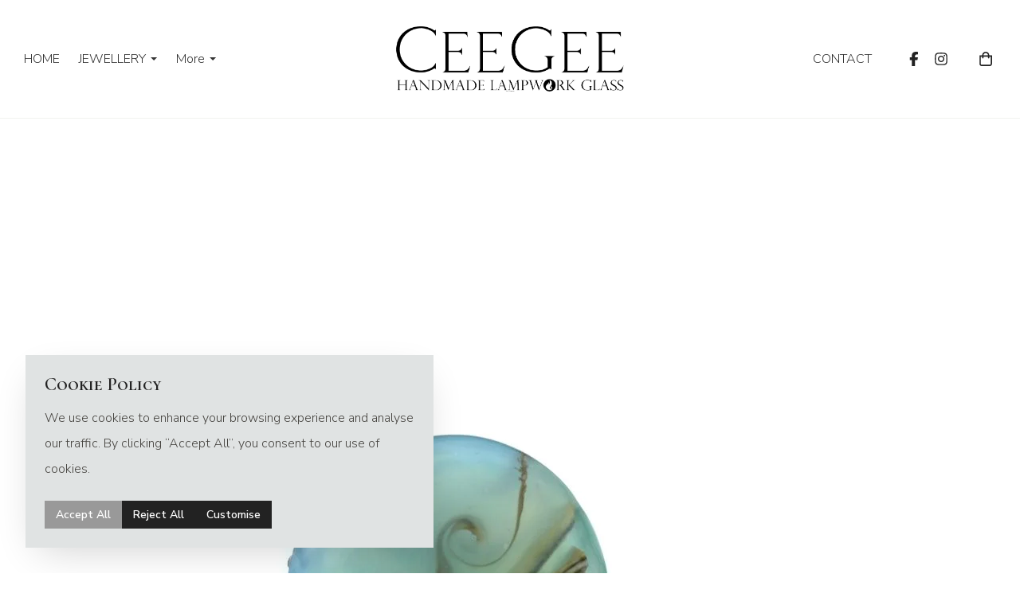

--- FILE ---
content_type: text/html; charset=utf-8
request_url: https://www.ceegeejewellery.com/ourshop/prod_7217501-Opaque-Aqua-Lampwork-Glass-Pendant-Necklace.html
body_size: 20912
content:

<!DOCTYPE html> <!--[if lt IE 7]> <html class="no-js ie lt-ie10 lt-ie9 lt-ie8 lt-ie7"> <![endif]--> <!--[if IE 7]> <html class="no-js ie ie7 lt-ie10 lt-ie9 lt-ie8"> <![endif]--> <!--[if IE 8]> <html class="no-js ie ie8 lt-ie10 lt-ie9"> <![endif]--> <!--[if IE 9]> <html class="no-js ie ie9 lt-ie10"> <![endif]--> <!--[if gt IE 9]> <html class="no-js ie not-ie-legacy"> <![endif]--> <!--[if !IE]><!--> <html class="wdk-theme no-js font-size--med"> <!--<![endif]--> <head> <meta http-equiv="X-UA-Compatible" content="IE=edge,chrome=1" /> <meta name="viewport" content="width=device-width, initial-scale=1.0" /> <meta name="format-detection" content="telephone=no" /> <link rel="stylesheet" href="https://assetsbeta.create-cdn.net/_assets/livesites/feature/content-builder/content-builder.min.css?3b417bd0dd9b52d458a920b3f4c48892"> <title>Aqua Blue Green Lampwork Glass Necklace | Glass Jewellery | Handmade UK Lampwork Jewellery</title> <meta name="keywords" content=""/> <meta name="description" content="Handmade artisan glass pendant framed in sterling silver"/> <meta name="MSSmartTagsPreventParsing" content="TRUE"/> <link rel="shortcut icon" href="https://sites.create-cdn.net/sitefiles/22/6/8/226895/favicon.ico?ed7987caa90dd61d95fac06d6242d5eb" /> <script src="https://assetsbeta.create-cdn.net/_assets/livesites/component/common/jquery-3.7.1.min.js?2c872dbe60f4ba70fb85356113d8b35e" type="text/javascript"></script><script src="https://assetsbeta.create-cdn.net/_assets/livesites/component/common/jquery-migrate-3.5.2.min.js?88d82ba2bc432aa8ea45a71fb47ebccf" type="text/javascript"></script><script src="/include/js/loader.js?52e2d1435fa542e1ca2c0a1af60b660c"></script><!-- Global site tag (gtag.js) - Google Analytics --><script type="cookie_consent/performance" src="https://www.googletagmanager.com/gtag/js?id=G-JNE452KQ6T" async></script><script type="cookie_consent/performance" >    var siteid = 226895;
    window.dataLayer = window.dataLayer || [];
    function gtag(){dataLayer.push(arguments);}
    // Set default consent to 'denied' 
    gtag('consent', 'default', {
      'ad_storage': 'denied',
      'ad_user_data': 'denied',
      'ad_personalization': 'denied',
      'analytics_storage': 'denied'
    });

    // Listen for consent updates to update the consent levels
    document.addEventListener('cookieConsent', function(data){
      var consentLevels = data.detail;
      if (consentLevels?.all === 'granted') {
        gtag('consent', 'update', {
          'ad_storage': 'granted',
          'ad_user_data': 'granted',
          'ad_personalization': 'granted',
          'analytics_storage': 'granted'
        });
      } else {
        gtag('consent', 'update', {
          'ad_storage': consentLevels.marketing,
          'ad_user_data': consentLevels.marketing,
          'ad_personalization': consentLevels.marketing,
          'analytics_storage': consentLevels.performance
        });
      }
    });

    gtag('js', new Date());
    gtag('config', 'G-JNE452KQ6T', {
      'siteid': siteid
    });

    gtag('config', 'G-DHV77XPVS0');    
    $(function(){
      if (window.events) {
        var shopCurrency = 'GBP';
        window.events.on('addToBasket', function (data, source) {
          if(gtag) {
            let item_list_id = 'product_page';
            let item_list_name = 'Product Page';

            if(source === 'category_page') {
              item_list_id = 'category_page';
              item_list_name = 'Category Page';
            }

            gtag("event", "add_to_cart", {
              currency: shopCurrency,
              value: data.price * data.quantity,
              items: [
                {
                item_id: data.ID,
                item_name: data.title,
                item_list_id: item_list_id,
                item_list_name: item_list_name,
                price: data.price,
                quantity: data.quantity,
                }
              ]
            });
          }
        });

        window.events.on('removeFromBasket', function (data) {
          if(gtag) {
            gtag("event", "remove_from_cart", {
              currency: shopCurrency,
              value: data.price * data.quantity,
              items: [
                {
                item_id: data.ID,
                item_name: data.title,
                item_list_id: 'basket',
                item_list_name: 'Basket',
                price: data.price,
                quantity: data.quantity,
                }
              ]
            });
          }
        })

        window.events.on('checkoutStart', function (data) {
          if(gtag) {
            let basketItems = data.basket.map(function(product) {
              return {
                item_id: product.ID,
                item_name: product.title,
                price: product.price,
                quantity: product.quantity
              }
            });

            gtag("event", "begin_checkout", {
              value: data.amount,
              currency: data.currency,
              items: basketItems
            });
          }

        });

        window.events.on('checkoutComplete', function (data) {
          if(gtag) {
            let basketItems = data.basket.map(function(product) {
              return {
                item_id: product.ID,
                item_name: product.title,
                price: product.price,
              }
            })

            gtag("event", "purchase", {
              currency: data.currency,
              transaction_id: data.transaction_id,
              value: data.amount,
              coupon: data.discount_code,
              shipping: data.postage_price,
              items: basketItems,
            })
          }
        });

        window.events.on('productView', function (data) {
          if(gtag) {
            gtag("event", "view_item", {
              currency: shopCurrency,
              value: 0,
              items: [
                {
                item_id: data.ID,
                item_name: data.title,
                item_list_id: "product_page",
                item_list_name: "Product Page",
                price: data.price
                }
              ]
            });
          }
        })

        window.events.on('checkoutStage', function (step) {
          if(gtag) {
            gtag("event", "checkout", {
              'step': step
            });
          }
        })

        window.events.on('formSubmitting', function(data){
          if(gtag) {
            gtag("event", "form_submit", data);
          }
        });
      }
    });
</script><link rel="stylesheet" type="text/css" href="https://fonts.googleapis.com/css?display=swap&family=Nunito+Sans:300,400,600,700"><link rel="stylesheet" type="text/css" href="https://fonts.googleapis.com/css?display=swap&family=Cormorant+SC:300,400,600,700"><link rel="stylesheet" type="text/css" href="https://fonts.googleapis.com/css?display=swap&family=Cormorant+SC:300,400,600,700"><style>@font-face {font-family: "font awesome";font-style: normal;font-weight: normal;font-display: swap;src: url("https://create-cdn.net/_assets/fonts/template-fonts/icons/fontawesome/fontawesome.eot?20141125");src: url("https://create-cdn.net/_assets/fonts/template-fonts/icons/fontawesome/fontawesome.eot?iefix&20141125") format("embedded-opentype"), url("https://create-cdn.net/_assets/fonts/template-fonts/icons/fontawesome/fontawesome.woff?20141125") format("woff"), url("https://create-cdn.net/_assets/fonts/template-fonts/icons/fontawesome/fontawesome.ttf?20141125") format("truetype"), url("https://create-cdn.net/_assets/fonts/template-fonts/icons/fontawesome/fontawesome.svg#font-awesome?20141125") format("svg"),url("https://create-cdn.net/_assets/fonts/template-fonts/icons/fontawesome/fontawesome.ttf?20141125") format("truetype")}</style><script>window.createSite = {"pageid":"2292858","currency":{"code":"GBP","pre":"&pound;","aft":""},"product":{"ID":"7217501","title":"Opaque Aqua Lampwork Glass Pendant Necklace","shortdesc":"Handmade artisan glass pendant framed in sterling silver","price":"48.00","sku":"N200609","weight":"0.000","was_price":"0.00","id":"7217501"}};</script>
					  <meta property="og:type"							content="product" />
					  <meta property="og:url"							content="https://www.ceegeejewellery.com/ourshop/prod_7217501-Opaque-Aqua-Lampwork-Glass-Pendant-Necklace.html" />
					  <link rel="canonical"								href="https://www.ceegeejewellery.com/ourshop/prod_7217501-Opaque-Aqua-Lampwork-Glass-Pendant-Necklace.html" />
					  <meta property="og:title"							content="Aqua Blue Green Lampwork Glass Necklace | Glass Jewellery | Handmade UK Lampwork Jewellery" />

					  <meta property="og:description"					content="This one of a kind lampwork glass necklace features watery aqua green and blue shades, blended with subtle trails of silvered ivory. Twisted twice on each side for swirls and texture, there is a slightly different pattern on each side. After kiln annealing, the glass is framed with sterling silver discs and hung from a choice of sterling silver chain lengths.Finished with a sterling silver bolt clasp.Bead width 25 mm (1 inch)Necklace length from chain 32 mm (1 1/4 inch)" />
					  <meta property="og:site_name"						content="CeeGee Jewellery Design Handmade Silver and Lampwork Glass Jewellery" />

					  <meta property="product:retailer_title"			content="CeeGee Jewellery Handmade Lampwork Glass" />
					  <meta property="product:product_link"				content="https://www.ceegeejewellery.com/ourshop/prod_7217501-Opaque-Aqua-Lampwork-Glass-Pendant-Necklace.html" />
					  <meta property="product:retailer_part_no"			content="N200609" />

					  <meta property="product:price:amount"				content="48.00" />
					  <meta property="product:price:currency"			content="GBP" />
					  <meta name="twitter:card" content="product" />

					  <meta property="twitter:data1"					content="48.00 GBP" />
					  <meta property="twitter:label1"					content="PRICE" />
						<meta property="twitter:data2"					content="Handmade artisan glass pendant framed in sterling silver" />
	 					<meta property="twitter:label2"					content="DESCRIPTION" /> <meta property="og:image"			content="https://sites.create-cdn.net/siteimages/22/6/8/226895/18/4/4/18446106/1000x1000.jpg?1593080615" /><meta property="product:brand"					content="CeeGee Jewellery Design" /><meta property="product:weight:value"				content="0.000" />
								<meta property="product:weight:units"				content="kg" /> <meta property="product:availability"						content="instock" /><script type="application/ld+json">{"@context":"http:\/\/schema.org","@type":"Product","description":"This one of a kind lampwork glass necklace features watery aqua green and blue shades, blended with subtle trails of silvered ivory. Twisted twice on each side for swirls and texture, there is a slightly different pattern on each side. After kiln annealing, the glass is framed with sterling silver discs and hung from a choice of sterling silver chain lengths.Finished with a sterling silver bolt clasp.Bead width 25 mm (1 inch)Necklace length from chain 32 mm (1 1\/4 inch)","name":"Opaque Aqua Lampwork Glass Pendant Necklace","image":"https:\/\/sites.create-cdn.net\/siteimages\/22\/6\/8\/226895\/18\/4\/4\/18446106\/1000x1000.jpg?1593080615","offers":{"@type":"Offer","priceCurrency":"GBP","price":"48.00","availability":"http:\/\/schema.org\/InStock","shippingDetails":{"@type":"OfferShippingDetails","weight":{"@type":"QuantitativeValue","value":"0.000","unitCode":"KGM"}}},"weight":{"@type":"QuantitativeValue","value":"0.000","unitCode":"KGM"},"brand":"CeeGee Jewellery Design","sku":"N200609"}</script><link rel="stylesheet" href="https://assetsbeta.create-cdn.net/_assets/livesites/component/modal/modal.min.css?0712ddff8bb7c2ec4838ba17b29103f7" /><link rel="stylesheet" href="https://assetsbeta.create-cdn.net/_assets/livesites/component/session/session.min.css?d14ed9b57555828f24e1c7c78a5bfc7b" /><script type="text/javascript" src="https://assetsbeta.create-cdn.net/_assets/livesites/component/modal/modal.min.js?66520fc5d9421d9b4022a8910d693cbe" async></script><script src="https://assetsbeta.create-cdn.net/_assets/livesites/component/session/session.min.js?e9b6512c3cd27c880a4cc1ed03166ee2" defer></script><script src="https://assetsbeta.create-cdn.net/_assets/livesites/component/page-events/page-events.min.js?64345003a6529e9ec6053cb77419e3db"></script><style type="text/css">
    .breadCrumb { display:none; }
</style><meta name="p:domain_verify" content="e18dc2e7cbc5301a61119080c10a75fe"/> <style>
  body a, body a:hover, body a:link { text-decoration: none; }
</style><script src="https://assetsbeta.create-cdn.net/_assets/livesites/component/basket/basket.min.js?e1679b6159bb71c40ac7e4cf026ab9d4" async type="text/javascript"></script><link rel='stylesheet' href='/theme.min.css?52e2d1435fa542e1ca2c0a1af60b660c' type='text/css' /><link rel="stylesheet" type="text/css" href="/palette.css?52e2d1435fa542e1ca2c0a1af60b660c" media="screen"><!--Theme JS--><script type="text/javascript">function detect_ie(){var e=window.navigator.userAgent,t=e.indexOf("MSIE ");if(t>0){parseInt(e.substring(t+5,e.indexOf(".",t)),10);document.querySelector("html").className+=" ie"}else{if(e.indexOf("Trident/")>0){var n=e.indexOf("rv:");parseInt(e.substring(n+3,e.indexOf(".",n)),10);document.querySelector("html").className+=" ie"}else{var d=e.indexOf("Edge/");if(!(d>0))return document.querySelector("html").className+=" not-ie",!1;parseInt(e.substring(d+5,e.indexOf(".",d)),10);document.querySelector("html").className+=" edge"}}}function hasFlexGapSupport(){const e=document.createElement("div");e.style.display="flex",e.style.flexDirection="column",e.style.rowGap="1px",e.appendChild(document.createElement("div")),e.appendChild(document.createElement("div")),document.body.appendChild(e);const t=1===e.scrollHeight;return e.parentNode.removeChild(e),t}document.addEventListener("DOMContentLoaded",(function(){detect_ie();/iPad|iPhone|iPod/.test(navigator.userAgent)&&!window.MSStream&&!hasFlexGapSupport()&&document.documentElement.classList.add("flex-gap-not-supported")}));</script><script type="application/ld+json">
				{
				  "@context": "http://schema.org",
				  "@type": "WebSite",
				  "url": "https://www.ceegeejewellery.com/",
				  "potentialAction": {
				    "@type": "SearchAction",
				    "target": "https://www.ceegeejewellery.com/shop/search.php?q={search_term_string}",
				    "query-input": "required name=search_term_string"
				  }
				}</script><script>!function(e,t,n){function r(e,t){return typeof e===t}function s(){var e,t,n,s,i,o,a;for(var l in w)if(w.hasOwnProperty(l)){if(e=[],t=w[l],t.name&&(e.push(t.name.toLowerCase()),t.options&&t.options.aliases&&t.options.aliases.length))for(n=0;n<t.options.aliases.length;n++)e.push(t.options.aliases[n].toLowerCase());for(s=r(t.fn,"function")?t.fn():t.fn,i=0;i<e.length;i++)o=e[i],a=o.split("."),1===a.length?S[a[0]]=s:(!S[a[0]]||S[a[0]]instanceof Boolean||(S[a[0]]=new Boolean(S[a[0]])),S[a[0]][a[1]]=s),y.push((s?"":"no-")+a.join("-"))}}function i(e){var t=b.className,n=S._config.classPrefix||"";if(x&&(t=t.baseVal),S._config.enableJSClass){var r=new RegExp("(^|\\s)"+n+"no-js(\\s|$)");t=t.replace(r,"$1"+n+"js$2")}S._config.enableClasses&&(t+=" "+n+e.join(" "+n),x?b.className.baseVal=t:b.className=t)}function o(){return"function"!=typeof t.createElement?t.createElement(arguments[0]):x?t.createElementNS.call(t,"http://www.w3.org/2000/svg",arguments[0]):t.createElement.apply(t,arguments)}function a(e){return e.replace(/([a-z])-([a-z])/g,function(e,t,n){return t+n.toUpperCase()}).replace(/^-/,"")}function l(){var e=t.body;return e||(e=o(x?"svg":"body"),e.fake=!0),e}function f(e,n,r,s){var i,a,f,u,c="modernizr",d=o("div"),p=l();if(parseInt(r,10))for(;r--;)f=o("div"),f.id=s?s[r]:c+(r+1),d.appendChild(f);return i=o("style"),i.type="text/css",i.id="s"+c,(p.fake?p:d).appendChild(i),p.appendChild(d),i.styleSheet?i.styleSheet.cssText=e:i.appendChild(t.createTextNode(e)),d.id=c,p.fake&&(p.style.background="",p.style.overflow="hidden",u=b.style.overflow,b.style.overflow="hidden",b.appendChild(p)),a=n(d,e),p.fake?(p.parentNode.removeChild(p),b.style.overflow=u,b.offsetHeight):d.parentNode.removeChild(d),!!a}function u(e,t){return!!~(""+e).indexOf(t)}function c(e,t){return function(){return e.apply(t,arguments)}}function d(e,t,n){var s;for(var i in e)if(e[i]in t)return n===!1?e[i]:(s=t[e[i]],r(s,"function")?c(s,n||t):s);return!1}function p(e){return e.replace(/([A-Z])/g,function(e,t){return"-"+t.toLowerCase()}).replace(/^ms-/,"-ms-")}function v(t,n,r){var s;if("getComputedStyle"in e){s=getComputedStyle.call(e,t,n);var i=e.console;if(null!==s)r&&(s=s.getPropertyValue(r));else if(i){var o=i.error?"error":"log";i[o].call(i,"getComputedStyle returning null, its possible modernizr test results are inaccurate")}}else s=!n&&t.currentStyle&&t.currentStyle[r];return s}function m(t,r){var s=t.length;if("CSS"in e&&"supports"in e.CSS){for(;s--;)if(e.CSS.supports(p(t[s]),r))return!0;return!1}if("CSSSupportsRule"in e){for(var i=[];s--;)i.push("("+p(t[s])+":"+r+")");return i=i.join(" or "),f("@supports ("+i+") { #modernizr { position: absolute; } }",function(e){return"absolute"==v(e,null,"position")})}return n}function g(e,t,s,i){function l(){c&&(delete P.style,delete P.modElem)}if(i=!r(i,"undefined")&&i,!r(s,"undefined")){var f=m(e,s);if(!r(f,"undefined"))return f}for(var c,d,p,v,g,h=["modernizr","tspan","samp"];!P.style&&h.length;)c=!0,P.modElem=o(h.shift()),P.style=P.modElem.style;for(p=e.length,d=0;d<p;d++)if(v=e[d],g=P.style[v],u(v,"-")&&(v=a(v)),P.style[v]!==n){if(i||r(s,"undefined"))return l(),"pfx"!=t||v;try{P.style[v]=s}catch(y){}if(P.style[v]!=g)return l(),"pfx"!=t||v}return l(),!1}function h(e,t,n,s,i){var o=e.charAt(0).toUpperCase()+e.slice(1),a=(e+" "+z.join(o+" ")+o).split(" ");return r(t,"string")||r(t,"undefined")?g(a,t,s,i):(a=(e+" "+j.join(o+" ")+o).split(" "),d(a,t,n))}var y=[],w=[],C={_version:"3.4.0",_config:{classPrefix:"",enableClasses:!0,enableJSClass:!0,usePrefixes:!0},_q:[],on:function(e,t){var n=this;setTimeout(function(){t(n[e])},0)},addTest:function(e,t,n){w.push({name:e,fn:t,options:n})},addAsyncTest:function(e){w.push({name:null,fn:e})}},S=function(){};S.prototype=C,S=new S,S.addTest("eventlistener","addEventListener"in e),S.addTest("svg",!!t.createElementNS&&!!t.createElementNS("http://www.w3.org/2000/svg","svg").createSVGRect);var b=t.documentElement;S.addTest("classlist","classList"in b);var x="svg"===b.nodeName.toLowerCase();S.addTest("srcset","srcset"in o("img")),S.addTest("inlinesvg",function(){var e=o("div");return e.innerHTML="<svg/>","http://www.w3.org/2000/svg"==("undefined"!=typeof SVGRect&&e.firstChild&&e.firstChild.namespaceURI)});var T=function(){function e(e,t){var s;return!!e&&(t&&"string"!=typeof t||(t=o(t||"div")),e="on"+e,s=e in t,!s&&r&&(t.setAttribute||(t=o("div")),t.setAttribute(e,""),s="function"==typeof t[e],t[e]!==n&&(t[e]=n),t.removeAttribute(e)),s)}var r=!("onblur"in t.documentElement);return e}();C.hasEvent=T;var E=C.testStyles=f,_=function(){var e=navigator.userAgent,t=e.match(/w(eb)?osbrowser/gi),n=e.match(/windows phone/gi)&&e.match(/iemobile\/([0-9])+/gi)&&parseFloat(RegExp.$1)>=9;return t||n}();_?S.addTest("fontface",!1):E('@font-face {font-family:"font";src:url("https://")}',function(e,n){var r=t.getElementById("smodernizr"),s=r.sheet||r.styleSheet,i=s?s.cssRules&&s.cssRules[0]?s.cssRules[0].cssText:s.cssText||"":"",o=/src/i.test(i)&&0===i.indexOf(n.split(" ")[0]);S.addTest("fontface",o)}),S.addTest("details",function(){var e,t=o("details");return"open"in t&&(E("#modernizr details{display:block}",function(n){n.appendChild(t),t.innerHTML="<summary>a</summary>b",e=t.offsetHeight,t.open=!0,e=e!=t.offsetHeight}),e)});var R="Moz O ms Webkit",z=C._config.usePrefixes?R.split(" "):[];C._cssomPrefixes=z;var L=function(t){var r,s=prefixes.length,i=e.CSSRule;if("undefined"==typeof i)return n;if(!t)return!1;if(t=t.replace(/^@/,""),r=t.replace(/-/g,"_").toUpperCase()+"_RULE",r in i)return"@"+t;for(var o=0;o<s;o++){var a=prefixes[o],l=a.toUpperCase()+"_"+r;if(l in i)return"@-"+a.toLowerCase()+"-"+t}return!1};C.atRule=L;var j=C._config.usePrefixes?R.toLowerCase().split(" "):[];C._domPrefixes=j;var N={elem:o("modernizr")};S._q.push(function(){delete N.elem});var P={style:N.elem.style};S._q.unshift(function(){delete P.style}),C.testAllProps=h;var A=C.prefixed=function(e,t,n){return 0===e.indexOf("@")?L(e):(e.indexOf("-")!=-1&&(e=a(e)),t?h(e,t,n):h(e,"pfx"))};S.addTest("objectfit",!!A("objectFit"),{aliases:["object-fit"]}),s(),i(y),delete C.addTest,delete C.addAsyncTest;for(var k=0;k<S._q.length;k++)S._q[k]();e.Modernizr=S}(window,document);
function jsload(e,t){if(0===e.indexOf("/_assets/")&&(e=createCDNPath+e),jsload_files.indexOf(e)===-1){if("function"==typeof t){var s=document.createElement("script"),a=document.getElementsByTagName("script")[0];s.src=e,a.parentNode.insertBefore(s,a),t&&(s.onload=t)}else document.write(unescape('%3Cscript src="'+e+'"%3E%3C/script%3E'));jsload_files.push(e)}}var jsload_files=[];if("undefined"==typeof createCDNPath)var createCDNPath="https://create-cdn.net";

		 	if( ! Modernizr.classlist ){
				jsload('/_assets/shared/component/polyfill-classlist/polyfill-classlist.min.js');
		 	}
		

		 	if( ! Modernizr.eventlistener ){
				jsload('/_assets/shared/component/polyfill-eventlistener/polyfill-eventlistener.min.js');
		 	}</script> <style>
      body, .font--content { font-family: "nunito sans"; }
				.font--heading { font-family: "cormorant sc"; }
				.font--logo { font-family: "cormorant sc"; }
				.i { font-family: "font awesome" ; }      /* A comment to stop the syntax highlighting from breaking */

      /* Add the template background options */

      html {<!--WDK: templateoption:templatebg-->
      }</style> <link rel="stylesheet" href="https://create-cdn.net/_assets/livesites/component/csswizardry-grids-responsive/csswizardry-grids-responsive.min.css?20150528"> <!--[if lt IE 9]> <script src="https://create-cdn.net/_assets/livesites/component/html5shiv/html5shiv.min.js"></script> <![endif]--> <script>
      var firstBlock, headerBlock, blockContent
      function incorporateHeader() {
        // First-run setup
        if (!headerBlock) {
          firstBlock = document.querySelector('.block--incorporate-header')
          // If there's a sub-block, use that.
          if (firstBlock.querySelector('.block')) {
            firstBlock = firstBlock.querySelector('.block')
          }

          blockContent = firstBlock.getElementsByClassName('block__content')[0]
          if (!blockContent) {
            blockContent = firstBlock
          }
          headerBlock = document.getElementById('site-navigation')
          // Split and find as running the regex directly on className did not work.
          var firstBlockPalette = firstBlock.className.split(' ').find(function (e) {
            return /^palette-[a-zA-Z0-9_-]+$/.test(e)
          })
          var headerBlocks = headerBlock.children
          for (var i = 0; i < headerBlocks.length; i++) {
            //Remove existing palette class
            headerBlocks[i].className.replace(/(s|^)palette-[a-zA-Z0-9_-]+($|s)/, ' ')
            if (firstBlockPalette) {
              headerBlocks[i].classList.add(firstBlockPalette)
            }
          }
          // The header now needs the incorporated class
          headerBlock.classList.add('header--incorporated')
          // Re-run on resize
          window.addEventListener('resize', incorporateHeader, true)
          // Run again when things have finished running
          window.setTimeout(incorporateHeader, 0)

          var headerImages = headerBlock.querySelectorAll('img')
          for (var i = 0; i < headerImages.length; i++) {
            var image = headerImages[i]
            image.addEventListener('load', incorporateHeader)
          }
        }
        var headerHeight = headerBlock.scrollHeight
        document.body.style.setProperty('--header-height', headerHeight + 'px')
      }</script> </head> <body class="wdk_columnCount_0 has-banner--type-3 has-wallpaper page-type-shop has-shop has-basket heading--med button--square theme--button-square theme--corner-square theme--corner-radius-medium theme--card-solid theme--divider-solid theme--link-underline wdk-theme-body template-rwd template-structure-167"> <div id="site-wrapper" class="site-wrapper"> <header id="site-navigation" class="site-header is-content-builder"> <span class="rendered-assets"><link href="https://assetsbeta.create-cdn.net/_assets/livesites/feature/content-builder/static/css/sticky-header.min.css?3.144.1" rel="stylesheet" /></span><section data-save-timestamp="1765465215924" id="block_13915201" data-cb-blocktype="InlineHeaderLogoCentred" data-cb-version="3.144.1" data-menu-type="text-links" data-card-style="card--theme-default" data-plugin="create" class="block block--full-width js-block--block_740 block--pad-top-25 block--pad-bottom-25 b-header block--header InlineHeaderLogoCentred block--horizontal-content-left has-sticky-header js-unstick-header-on-scroll"><!----> <div class="block__content"><div class="b-container-wrapper"><div class="b-container"><div class="b-row"><div class="b-col-12"><div class="s-navigation b-header__item-wrapper has-items-inline--xs is-aligned-center"><div id="site-menu" role="navigation" class="b-header__item b-flex--grow-1 is-third b-line-height--0"><div data-name="navigation" class="text-center"><span class="b-display-contents--xs"><div data-name="nav" data-element="EditableNavigation" class="s-navigation__menu js-menu-nav-container editable-element editable-element--menu" style="font-size:1rem;"><button type="button" class="s-menu-icon hamburger hamburger--squeeze uneditable-element js-mobile-open"><span aria-hidden="true" class="hamburger-box"><span class="hamburger-inner icon"></span></span></button> <nav data-name="menu" class="js-menu-nav b-line-height--0 s-menu s-menu--reset-margin"><button type="button" class="s-menu-close hamburger hamburger--squeeze is-active js-mobile-inside-close b-padding-y-30--xs b-padding-x-30--xs b-line-height--xs"><span aria-hidden="true" class="hamburger-box"><span class="hamburger-inner icon"></span></span></button> <div class="s-menu-container js-menu-container"><span class="js-menu__container-block_740_sticky--false b-display-inline-block--md s-menu--loading"> <ul class="js-menu  "> <li class="js-menu__more-item-block_740_sticky--false "> <a  href="/">
                    HOME                  </a> </li> <li class="js-menu__more-item-block_740_sticky--false "> <a  href="/ourshop/">
                    JEWELLERY                  </a> <ul class="js-menu  "> <li class="js-menu__more-item-block_740_sticky--false "> <a  href="/ourshop/cat_740254-ALL-JEWELLERY.html">
                          ALL JEWELLERY                  </a> </li> <li class="js-menu__more-item-block_740_sticky--false "> <a  href="/ourshop/cat_428790-NEW-IN.html">
                          NEW IN                  </a> </li> <li class="js-menu__more-item-block_740_sticky--false "> <a  href="/ourshop/cat_331910-BRACELETS-BANGLES.html">
                        BRACELETS & BANGLES                  </a> </li> <li class="js-menu__more-item-block_740_sticky--false "> <a  href="/ourshop/cat_331908-NECKLACES-PENDANTS.html">
                        NECKLACES & PENDANTS                  </a> </li> <li class="js-menu__more-item-block_740_sticky--false "> <a  href="/ourshop/cat_331909-EARRINGS.html">
                    EARRINGS                  </a> </li> <li class="js-menu__more-item-block_740_sticky--false "> <a  href="/ourshop/cat_1687460-FLORAL-COLLECTION.html">
                    FLORAL COLLECTION                  </a> </li> <li class="js-menu__more-item-block_740_sticky--false "> <a  href="/ourshop/cat_1712405-MOLTEN-COLLECTION.html">
                    MOLTEN COLLECTION                  </a> </li> <li class="js-menu__more-item-block_740_sticky--false "> <a  href="/ourshop/cat_1762401-PEBBLE-COLLECTION.html">
                    PEBBLE COLLECTION                  </a> </li> <li class="js-menu__more-item-block_740_sticky--false "> <a  href="/ourshop/cat_944523-PETAL-COLLECTION.html">
                    PETAL COLLECTION                  </a> </li> </ul> </li> <li class="js-menu__more-item-block_740_sticky--false "> <a  href="/eva-bean-lampwork-beads">
                    BEADS                  </a> </li> <li class="js-menu__more-item-block_740_sticky--false "> <a  href="/about.html">
                    ABOUT                  </a> <ul class="js-menu  "> <li class="js-menu__more-item-block_740_sticky--false "> <a  href="/about-me">
                    ABOUT ME                  </a> </li> <li class="js-menu__more-item-block_740_sticky--false "> <a  href="/delivery_and_returns">
                    DELIVERY                  </a> </li> <li class="js-menu__more-item-block_740_sticky--false "> <a  href="/faqs">
                    INFO                  </a> </li> <li class="js-menu__more-item-block_740_sticky--false "> <a  href="/wholesale.html">
                    WHOLESALE                  </a> </li> </ul> </li> <li class="js-menu__more-container-block_740_sticky--false b-display-none--xs"> <a>More</a> <ul></ul> </li> </ul> </span></div> </nav></div></span></div></div> <div itemscope="itemscope" itemtype="http://schema.org/Organization" class="b-header__item b-flex--grow-1 is-third b-text-center--xs b-line-height--0 is-logo"><a data-name="logo" itemprop="url" href="/" data-element="EditableCreateLogo" class="editable-element editable-element--logo logo-container is-centred"><!----> <figure data-name="logo-image" data-imagesize="80" data-imageshape="" data-element="EditableImage" itemprop="logo" class="editable-element editable-element--image b-img has-max-sizes" style="--image-size:80;--image-size-decimal:0.8;--image-width-max:375px;--image-height-max:110px;"><div class="editable-element--image--original editable-element--image--cover"><img src="https://sites.create-cdn.net/siteimages/22/6/8/226895/21/6/0/21606225/987x296.png?1757521965" data-id="21606225" alt="Handmade Jewellery UK Lampwork" sizes="(min-width: 987px) 987px, 100vw" shape="" class="logo logo--image cb-editable-img" loading="eager" data-pin-media="https://sites.create-cdn.net/siteimages/22/6/8/226895/21/6/0/21606225/987x296.png?1757521965" srcset="https://sites.create-cdn.net/siteimages/22/6/8/226895/21/6/0/21606225/987x296.png?1757521965 987w, https://sites.create-cdn.net/siteimages/22/6/8/226895/21/6/0/21606225/500x150.png?1757521965 500w, https://sites.create-cdn.net/siteimages/22/6/8/226895/21/6/0/21606225/350x105.png?1757521965 350w, https://sites.create-cdn.net/siteimages/22/6/8/226895/21/6/0/21606225/200x60.png?1757521965 200w, https://sites.create-cdn.net/siteimages/22/6/8/226895/21/6/0/21606225/50x15.png?1757521965 50w" width="987" height="296" data-final-tag="true"></div></figure></a></div> <div class="b-header__item b-flex--grow-1 is-third has-nested-items"><div class="b-header__item-wrapper has-items-inline--xs is-aligned-right is-nested"><div class="b-header__item is-hidden-on-mobile"><div data-name="extra-links" class="editable-element editable-element--list"><ul class="b-list is-inline b-margin-b-0--xs b-ul-li-lr-10--xs js-header-extra-links"><li data-name="item" class="b-list__item b-position--relative"><a data-name="item-text" href="/contactus" data-type="internal" target="_self" title="Contact" data-internal-resource-path="2292855" data-element="EditablePlainText" class="b-display-inline--xs link"><span class="editable-element editable-element--text">CONTACT</span></a></li></ul></div></div> <div class="b-header__item b-flex--shrink-0 b-line-height--0 is-hidden-on-mobile"><div data-name="icon-list" list-class="b-social-icons b-font-size-18--xs" toolbar-position="bottom" remove-line-height="" hideable="" class="editable-element editable-element--list b-line-height--0"><ul class="b-social-icons b-font-size-18--xs"><li data-name="item" class="cb-editable-li b-position--relative"><div data-name="item-icon" data-element="EditableIcon" class="editable-element editable-element--icon icon" style="font-size:undefinedrem;"><a data-icon="facebook" data-iconset="fontawesome6-solid" href="https://www.facebook.com/CeeGeeJewellery" data-type="external" target="_blank" title="Facebook" class="link"><svg xmlns="http://www.w3.org/2000/svg" viewBox="0 0 320 512"><!--! Font Awesome Pro 6.7.1 by @fontawesome - https://fontawesome.com License - https://fontawesome.com/license (Commercial License) Copyright 2024 Fonticons, Inc. --><path d="M80 299.3V512H196V299.3h86.5l18-97.8H196V166.9c0-51.7 20.3-71.5 72.7-71.5c16.3 0 29.4 .4 37 1.2V7.9C291.4 4 256.4 0 236.2 0C129.3 0 80 50.5 80 159.4v42.1H14v97.8H80z"/></svg></a></div></li><li data-name="item" class="cb-editable-li b-position--relative"><div data-name="item-icon" data-element="EditableIcon" class="editable-element editable-element--icon icon" style="font-size:undefinedrem;"><a data-icon="instagram" data-iconset="fontawesome6-solid" href="https://www.instagram.com/ceegeejewellery" data-type="external" target="_blank" title="instagram" class="link"><svg xmlns="http://www.w3.org/2000/svg" viewBox="0 0 448 512"><!--! Font Awesome Pro 6.7.1 by @fontawesome - https://fontawesome.com License - https://fontawesome.com/license (Commercial License) Copyright 2024 Fonticons, Inc. --><path d="M224.1 141c-63.6 0-114.9 51.3-114.9 114.9s51.3 114.9 114.9 114.9S339 319.5 339 255.9 287.7 141 224.1 141zm0 189.6c-41.1 0-74.7-33.5-74.7-74.7s33.5-74.7 74.7-74.7 74.7 33.5 74.7 74.7-33.6 74.7-74.7 74.7zm146.4-194.3c0 14.9-12 26.8-26.8 26.8-14.9 0-26.8-12-26.8-26.8s12-26.8 26.8-26.8 26.8 12 26.8 26.8zm76.1 27.2c-1.7-35.9-9.9-67.7-36.2-93.9-26.2-26.2-58-34.4-93.9-36.2-37-2.1-147.9-2.1-184.9 0-35.8 1.7-67.6 9.9-93.9 36.1s-34.4 58-36.2 93.9c-2.1 37-2.1 147.9 0 184.9 1.7 35.9 9.9 67.7 36.2 93.9s58 34.4 93.9 36.2c37 2.1 147.9 2.1 184.9 0 35.9-1.7 67.7-9.9 93.9-36.2 26.2-26.2 34.4-58 36.2-93.9 2.1-37 2.1-147.8 0-184.8zM398.8 388c-7.8 19.6-22.9 34.7-42.6 42.6-29.5 11.7-99.5 9-132.1 9s-102.7 2.6-132.1-9c-19.6-7.8-34.7-22.9-42.6-42.6-11.7-29.5-9-99.5-9-132.1s-2.6-102.7 9-132.1c7.8-19.6 22.9-34.7 42.6-42.6 29.5-11.7 99.5-9 132.1-9s102.7-2.6 132.1 9c19.6 7.8 34.7 22.9 42.6 42.6 11.7 29.5 9 99.5 9 132.1s2.7 102.7-9 132.1z"/></svg></a></div></li></ul></div></div> <div class="b-header__item b-flex--shrink-0 b-line-height--0"><ul data-name="account-shop-icons" data-element="EditableAccountShopIcons" class="b-account-shop-icons sm sm-shop b-line-height--0"><!----> <li data-name="shopbasket" data-sm-reverse="true" data-element="EditableShopBasket" class="editable-element editable-element--shop-basket shop-basket sm-shop-toggle-wrapper"><a class="sm-shop-toggle"><span class="icon sm-shop-toggle__icon"><svg xmlns="http://www.w3.org/2000/svg" viewBox="0 0 448 512"><!-- Font Awesome Pro 5.15.4 by @fontawesome - https://fontawesome.com License - https://fontawesome.com/license (Commercial License) --><path d="M352 128C352 57.42 294.579 0 224 0 153.42 0 96 57.42 96 128H0v304c0 44.183 35.817 80 80 80h288c44.183 0 80-35.817 80-80V128h-96zM224 48c44.112 0 80 35.888 80 80H144c0-44.112 35.888-80 80-80zm176 384c0 17.645-14.355 32-32 32H80c-17.645 0-32-14.355-32-32V176h48v40c0 13.255 10.745 24 24 24s24-10.745 24-24v-40h160v40c0 13.255 10.745 24 24 24s24-10.745 24-24v-40h48v256z"/></svg></span> <span class="sm-shop-toggle__text icon-text">basket</span></a> <ul class="mega-menu sm-basket-dropdown"><li><div class="b-basket-dropdown"><button class="b-basket-close hamburger hamburger--squeeze is-active js-basket-close b-line-height--xs"><span aria-hidden="true" class="hamburger-box"><span class="hamburger-inner"></span></span></button> <header class="b-basket-dropdown__header if-basket"><h2 class="heading heading--delta font--heading">
              Basket</h2> <span><span class="wdk_basket_total_items"></span> Items</span></header> <div class="b-text-center--xs if-empty-basket card card--theme-default b-padding-y-15--xs b-padding-x-15--xs">
            Your basket is currently empty</div> <div class="b-basket-dropdown__items if-basket"><ol class="b-basket-dropdown__items-list"> <script type="template/basket-item"> <li class="b-basket-dropdown__item"><div class="b-basket-dropdown__item-image">                  {\!WDK:if:basket:item:imageSrc!}                  <a href="&lt;!--WDK:plugin:basket:item:url--&gt;"><img width="70" src="{!WDK:basket:item:imageSrc!}" loading="lazy"></a>                  {\!WDK:endif!}                </div> <div class="b-basket-dropdown__item-qty"><span> {!WDK:basket:item:quantity!} </span></div> <div class="b-basket-dropdown__item-details"><div class="b-flex--flexible"><div class="b-basket-dropdown__item-title">                      {!WDK:basket:item:name!}                    </div>                    {\!WDK:if:basket:item:options!} {!WDK:basket:item:options:start!}                    <div class="b-basket-dropdown__item-variation">                      {!WDK:basket:item:option:name!}: {!WDK:basket:item:option:value!}                    </div>                    {!WDK:basket:item:options:end!} {\!WDK:endif!}                  </div> <div class="b-basket-dropdown__item-price">                    {\!WDK:if:plugin:tax:current:exclusive!} {!WDK:basket:item:ex_vat_subTotal!}                    {\!WDK:else!} {!WDK:basket:item:subTotal!} {\!WDK:endif!}                  </div></div></li> </script> </ol></div> <footer class="b-basket-dropdown__footer if-basket"><div class="b-basket-dropdown__total"><div class="b-basket-dropdown__total-label">
                Sub Total</div> <div class="b-basket-dropdown__total-price"> <span class="wdk_basket_total"></span> </div></div> <div class="b-basket-dropdown__buttons"><a href="/ourshop/basket" class="button button--tertiary is-full">Basket</a> <a href="/ourshop/checkout" class="button button--primary is-full">Checkout</a></div></footer></div></li></ul></li></ul></div> <div class="b-header__item b-flex--shrink-0 is-hidden-on-mobile" style="display:none;"><!----></div></div></div></div></div></div></div></div></div> </section><span class="rendered-assets"><script src="https://assetsbeta.create-cdn.net/_assets/livesites/feature/content-builder/static/js/jquery.smartmenus-1.2.1.min.js?3.144.1"></script> <script src="https://assetsbeta.create-cdn.net/_assets/livesites/feature/content-builder/static/js/menu-resize.min.js?3.144.1"></script> <script src="https://assetsbeta.create-cdn.net/_assets/livesites/feature/content-builder/static/js/sticky-header.min.js?3.144.1"></script> <script src="https://assetsbeta.create-cdn.net/_assets/livesites/feature/content-builder/static/js/clone-header-elements.min.js?3.144.1"></script></span><span class="rendered-assets"><script>initMenuResize("js-menu__container-block_740_sticky--false", "js-menu__more-container-block_740_sticky--false")</script></span> </header> <main id="site-content" class="structure__item structure__item--page site-content"> <div class="structure__item__utility clearfix"> <div role="main" class="site-main"> <h1
              class="site-main__page-title wdk_content-pagetitle heading heading--alpha font--heading"
            > <span class="heading__utility">Opaque Aqua Lampwork Glass Pendant Necklace</span> </h1>
            <!--WDK Start Product-->

<link href="https://assetsbeta.create-cdn.net/_assets/livesites/feature/shop-product/shop-product.min.css?77d5d93d0204ac13dafcde969d6d764b" rel="stylesheet" type="text/css" />
<style>
  .container-mimic {
    width: 100%;
    max-width: 1170px;
    padding-inline: 30px;
    margin-inline: auto;
  }

  .container-mimic:has(.block) {
    max-width: none;
    padding-inline: 0;
  }

  .site-wrapper .site-main__page-title {
    margin-inline: auto;
  }

  .structure__item__utility {
    padding-inline: unset;
    max-width: unset;
    list-style: none;
  }

  @media (min-width: 992px) {
    .summary-col {
      max-width: 400px;
      flex-shrink: 0;
    }
  }
</style>


<script>
  function setFeatured(url, alt, index) {
    $('#featimg')[0].src = url;
    $('#featimg')[0].alt = alt;
    $('#featimg').data('index', index);
  }
</script>

<link rel="stylesheet"
  href="https://assetsbeta.create-cdn.net/_assets/livesites/component/magnific-popup/magnific-popup.min.css?20170328" media="screen">
<script src="https://assetsbeta.create-cdn.net/_assets/livesites/component/magnific-popup/magnific-popup.min.js"></script>
<script>
  $(function () {
    var lightbox_array = [];
    var images_array =   [{"sizes":{"50,50":"https:\/\/sites.create-cdn.net\/siteimages\/22\/6\/8\/226895\/18\/4\/4\/18446106\/50x50.jpg","200,200":"https:\/\/sites.create-cdn.net\/siteimages\/22\/6\/8\/226895\/18\/4\/4\/18446106\/200x200.jpg","350,350":"https:\/\/sites.create-cdn.net\/siteimages\/22\/6\/8\/226895\/18\/4\/4\/18446106\/350x350.jpg","500,500":"https:\/\/sites.create-cdn.net\/siteimages\/22\/6\/8\/226895\/18\/4\/4\/18446106\/500x500.jpg","1000,1000":"https:\/\/sites.create-cdn.net\/siteimages\/22\/6\/8\/226895\/18\/4\/4\/18446106\/1000x1000.jpg","1500,1500":"https:\/\/sites.create-cdn.net\/siteimages\/22\/6\/8\/226895\/18\/4\/4\/18446106\/1500x1500.jpg","2000,2000":"https:\/\/sites.create-cdn.net\/siteimages\/22\/6\/8\/226895\/18\/4\/4\/18446106\/2000x2000.jpg"},"title":"Opaque Aqua Lampwork Glass Pendant Necklace"},{"sizes":{"50,50":"https:\/\/sites.create-cdn.net\/siteimages\/22\/6\/8\/226895\/18\/4\/4\/18446084\/50x50.jpg","200,200":"https:\/\/sites.create-cdn.net\/siteimages\/22\/6\/8\/226895\/18\/4\/4\/18446084\/200x200.jpg","350,350":"https:\/\/sites.create-cdn.net\/siteimages\/22\/6\/8\/226895\/18\/4\/4\/18446084\/350x350.jpg","500,500":"https:\/\/sites.create-cdn.net\/siteimages\/22\/6\/8\/226895\/18\/4\/4\/18446084\/500x500.jpg","1000,1000":"https:\/\/sites.create-cdn.net\/siteimages\/22\/6\/8\/226895\/18\/4\/4\/18446084\/1000x1000.jpg","1500,1500":"https:\/\/sites.create-cdn.net\/siteimages\/22\/6\/8\/226895\/18\/4\/4\/18446084\/1500x1500.jpg","2000,2000":"https:\/\/sites.create-cdn.net\/siteimages\/22\/6\/8\/226895\/18\/4\/4\/18446084\/2000x2000.jpg"},"title":"Watery Glass Necklace Sterling Silver"},{"sizes":{"50,50":"https:\/\/sites.create-cdn.net\/siteimages\/22\/6\/8\/226895\/18\/4\/4\/18446081\/50x50.jpg","200,200":"https:\/\/sites.create-cdn.net\/siteimages\/22\/6\/8\/226895\/18\/4\/4\/18446081\/200x200.jpg","350,350":"https:\/\/sites.create-cdn.net\/siteimages\/22\/6\/8\/226895\/18\/4\/4\/18446081\/350x350.jpg","500,500":"https:\/\/sites.create-cdn.net\/siteimages\/22\/6\/8\/226895\/18\/4\/4\/18446081\/500x500.jpg","1000,1000":"https:\/\/sites.create-cdn.net\/siteimages\/22\/6\/8\/226895\/18\/4\/4\/18446081\/1000x1000.jpg","1500,1500":"https:\/\/sites.create-cdn.net\/siteimages\/22\/6\/8\/226895\/18\/4\/4\/18446081\/1500x1500.jpg","2000,2000":"https:\/\/sites.create-cdn.net\/siteimages\/22\/6\/8\/226895\/18\/4\/4\/18446081\/2000x2000.jpg"},"title":"Handmade Glass Pendant on Sterling Silver Chain"},{"sizes":{"50,50":"https:\/\/sites.create-cdn.net\/siteimages\/22\/6\/8\/226895\/18\/4\/4\/18446082\/50x50.jpg","200,200":"https:\/\/sites.create-cdn.net\/siteimages\/22\/6\/8\/226895\/18\/4\/4\/18446082\/200x200.jpg","350,350":"https:\/\/sites.create-cdn.net\/siteimages\/22\/6\/8\/226895\/18\/4\/4\/18446082\/350x350.jpg","500,500":"https:\/\/sites.create-cdn.net\/siteimages\/22\/6\/8\/226895\/18\/4\/4\/18446082\/500x500.jpg","1000,1000":"https:\/\/sites.create-cdn.net\/siteimages\/22\/6\/8\/226895\/18\/4\/4\/18446082\/1000x1000.jpg","1500,1500":"https:\/\/sites.create-cdn.net\/siteimages\/22\/6\/8\/226895\/18\/4\/4\/18446082\/1500x1500.jpg","2000,2000":"https:\/\/sites.create-cdn.net\/siteimages\/22\/6\/8\/226895\/18\/4\/4\/18446082\/2000x2000.jpg"},"title":"Aqua Blue Glass Necklace Handmade UK Jewellery"},{"sizes":{"50,50":"https:\/\/sites.create-cdn.net\/siteimages\/22\/6\/8\/226895\/18\/4\/4\/18446105\/50x50.jpg","200,200":"https:\/\/sites.create-cdn.net\/siteimages\/22\/6\/8\/226895\/18\/4\/4\/18446105\/200x200.jpg","350,350":"https:\/\/sites.create-cdn.net\/siteimages\/22\/6\/8\/226895\/18\/4\/4\/18446105\/350x350.jpg","500,500":"https:\/\/sites.create-cdn.net\/siteimages\/22\/6\/8\/226895\/18\/4\/4\/18446105\/500x500.jpg","1000,1000":"https:\/\/sites.create-cdn.net\/siteimages\/22\/6\/8\/226895\/18\/4\/4\/18446105\/1000x1000.jpg","1500,1500":"https:\/\/sites.create-cdn.net\/siteimages\/22\/6\/8\/226895\/18\/4\/4\/18446105\/1500x1500.jpg","2000,2000":"https:\/\/sites.create-cdn.net\/siteimages\/22\/6\/8\/226895\/18\/4\/4\/18446105\/2000x2000.jpg"},"title":"Blue Green Pendant Necklace UK Handmade Contemporary Jewellery"}];
    //We have each individual image. The title we want to grab is at this stage.
    $(images_array).each(function (index) {
      var title = this['title'];
      var size_array = this['sizes']
      image_size:
      for (index in size_array) {
        var dims = index.split(',');
        if (dims[0] >= document.documentElement.clientWidth && dims[1] >= document.documentElement.clientHeight) {
          var src = size_array[index];
          break image_size;
        }
      };
      if (src === undefined) {
        var src = size_array[index];
      }
      lightbox_array.push({
        'src': src,
        'title': title
      });
    });

    $('#featimg').magnificPopup({
      items: lightbox_array,
      gallery: {
        enabled: true
      },
      type: 'image'
    });
    $('#featimg').click(function () {
      $(this).magnificPopup('goTo', $(this).data('index'));
    });

    // Add an active class to the first image thumbnail
    $('.product-item__gallery__image-thumb').first().addClass('product-item__gallery__image-thumb--active');

    // Move the active class to the selected image when clicked
    $('.product-item__gallery__image-thumb').click(function () {

      $('.product-item__gallery__image-thumb--active').removeClass('product-item__gallery__image-thumb--active');
      $(this).addClass('product-item__gallery__image-thumb--active')
    })
  });
</script>


<section
  class="section product product--image-narrow product--has-basket product--has-image">
  <div class="container-mimic">
    <p class="breadCrumb"><a href='./'>Jewellery Shop</a> &gt; <a href='cat_740254-ALL-JEWELLERY.html'>      ALL JEWELLERY</a></p>

    
        <ul class="nav nav--banner shop-basket if-basket if-no-basket-in-header">
      <li><a href="/ourshop/basket">View Your Basket</a> | </li>
      <li><a href="/ourshop/checkout">Proceed To Checkout</a></li>
    </ul>
      </div>

  <article>
    <div class="b-container product">
      <div class="b-row">
                <div class="b-col-12 b-col-md-6 b-col-lg-8">
          <div class="product-item__gallery">
            <div class="product-item__gallery__image-main">
              <div class="product-item__gallery__image-wrapper">
                <img id="featimg"
                  src="https://sites.create-cdn.net/siteimages/22/6/8/226895/18/4/4/18446106/1000x1000.jpg?1593080615"
                  class="photo u-photo photo--lightbox square"
                  alt="Opaque Aqua Lampwork Glass Pendant Necklace" data-index="0" />
              </div>
            </div>
                        <ul class="product-item__gallery__image-list cf">
                            <li class="product-item__gallery__image-thumb"
                style="background-image: url(https://sites.create-cdn.net/siteimages/22/6/8/226895/18/4/4/18446106/200x200.jpg?1593080615); filter: progid:DXImageTransform.Microsoft.AlphaImageLoader(src='https://sites.create-cdn.net/siteimages/22/6/8/226895/18/4/4/18446106/200x200.jpg?1593080615', sizingMethod='scale');"
                onclick="setFeatured('https://sites.create-cdn.net/siteimages/22/6/8/226895/18/4/4/18446106/1000x1000.jpg?1593080615', 'Opaque Aqua Lampwork Glass Pendant Necklace', $( 'ul.product-item__gallery__image-list>li' ).index( this ))">
                <span>Opaque Aqua Lampwork Glass Pendant Necklace</span>
              </li>
                             <li class="product-item__gallery__image-thumb"
                style="background-image: url(https://sites.create-cdn.net/siteimages/22/6/8/226895/18/4/4/18446084/200x200.jpg?1593080113); filter: progid:DXImageTransform.Microsoft.AlphaImageLoader(src='https://sites.create-cdn.net/siteimages/22/6/8/226895/18/4/4/18446084/200x200.jpg?1593080113', sizingMethod='scale');"
                onclick="setFeatured('https://sites.create-cdn.net/siteimages/22/6/8/226895/18/4/4/18446084/1000x1000.jpg?1593080113', 'Watery Glass Necklace Sterling Silver', $( 'ul.product-item__gallery__image-list>li' ).index( this ))">
                <span>Watery Glass Necklace Sterling Silver</span>
              </li>
                             <li class="product-item__gallery__image-thumb"
                style="background-image: url(https://sites.create-cdn.net/siteimages/22/6/8/226895/18/4/4/18446081/200x200.jpg?1593080106); filter: progid:DXImageTransform.Microsoft.AlphaImageLoader(src='https://sites.create-cdn.net/siteimages/22/6/8/226895/18/4/4/18446081/200x200.jpg?1593080106', sizingMethod='scale');"
                onclick="setFeatured('https://sites.create-cdn.net/siteimages/22/6/8/226895/18/4/4/18446081/1000x1000.jpg?1593080106', 'Handmade Glass Pendant on Sterling Silver Chain', $( 'ul.product-item__gallery__image-list>li' ).index( this ))">
                <span>Handmade Glass Pendant on Sterling Silver Chain</span>
              </li>
                             <li class="product-item__gallery__image-thumb"
                style="background-image: url(https://sites.create-cdn.net/siteimages/22/6/8/226895/18/4/4/18446082/200x200.jpg?1593080110); filter: progid:DXImageTransform.Microsoft.AlphaImageLoader(src='https://sites.create-cdn.net/siteimages/22/6/8/226895/18/4/4/18446082/200x200.jpg?1593080110', sizingMethod='scale');"
                onclick="setFeatured('https://sites.create-cdn.net/siteimages/22/6/8/226895/18/4/4/18446082/1000x1000.jpg?1593080110', 'Aqua Blue Glass Necklace Handmade UK Jewellery', $( 'ul.product-item__gallery__image-list>li' ).index( this ))">
                <span>Aqua Blue Glass Necklace Handmade UK Jewellery</span>
              </li>
                             <li class="product-item__gallery__image-thumb"
                style="background-image: url(https://sites.create-cdn.net/siteimages/22/6/8/226895/18/4/4/18446105/200x200.jpg?1593080612); filter: progid:DXImageTransform.Microsoft.AlphaImageLoader(src='https://sites.create-cdn.net/siteimages/22/6/8/226895/18/4/4/18446105/200x200.jpg?1593080612', sizingMethod='scale');"
                onclick="setFeatured('https://sites.create-cdn.net/siteimages/22/6/8/226895/18/4/4/18446105/1000x1000.jpg?1593080612', 'Blue Green Pendant Necklace UK Handmade Contemporary Jewellery', $( 'ul.product-item__gallery__image-list>li' ).index( this ))">
                <span>Blue Green Pendant Necklace UK Handmade Contemporary Jewellery</span>
              </li>
                           </ul>
                      </div>
        </div>
        
        <div class="b-col-12  b-col-md-6 b-col-lg-4">
          <div class="grid">
            <div
              class="grid__item one-whole">
              <ul class="multi-list product-item__details">
                <li class="all-cols">
                  <h3 class="fn name p-name">Opaque Aqua Lampwork Glass Pendant Necklace</h3>
                </li>

                
                                <li class="all-cols"><span
                    class="description e-description">Handmade artisan glass pendant framed in sterling silver</span></li>
                                                <li class="all-cols">
                  <strong class="price p-price">
                                                                                <span class="price__from">From</span>
                                        &pound;48.00                                                          </strong>

                  
                </li>
                              </ul>
            </div><!--
                    -->
            <div
              class="grid__item one-whole">

              <div tabindex="-1" id="productBasket" class="product-item__add cf">
                <script type="text/javascript" src="/include/js/jquery.watermark.js"></script><script type="text/javascript">
        var curr_pre = "&pound;";
        var pa = 2292858;
        var pi = 7217501;
        var curr_aft = "";
        var data = Array(); var optstock = Array(); var pstck = Array(); var oosmessage = Array(); var prodbackor = Array();

    </script>
    <style type='text/css'>
        .productOptionsTable {
            margin-top: 5px;
        }

        .productOptionsTable select{
            width: 100%;
        }

        .optionLabel{
            text-align: right;
            font-size: 14px;
        }

        .optionSelect{
            text-align: left;
            white-space: nowrap;
        }
        /* Force the oproduct option character limit to wrap onto a new line */
        .optionSelect .chr {
          display: block;
          clear: both;
        }

            .optionSelect select{
                font-size: 14px;
            }

        .productBasketInner {
            text-align:right;
        }

        .outofstock {
            color:#;
        }

        option.disabled  {
           color: #888;
        }

        .customfield {
            width: 100%;
            background: #FFF; padding: 2px 0px 2px 0px;
            border: 1px solid #7f9db9;
        }

        .customfield.disabled  {
            background: #efefef; padding: 2px 0px 2px 0px;
            border: 1px solid #7f9db9;
        }

        .stock_level_message{
            text-align:right;

            margin:0px;
            margin-top:20px;
            //margin-bottom:10px;

            font-size: 11px;
            
        }

        .gateway-message {
          width: 100%;
          margin-top:20px;
          display: flex;
          flex-direction: column;
          gap: 12px;
        }

        .watermark {
            color: #aaa;
            font-weight: bold;
        }
    </style>

    <!--[if lte IE 7]>
    <script type='text/javascript'>
        function ativaOptionsDisabled(){
            var sels = document.getElementsByTagName('select');
            for(var i=0; i < sels.length; i++){
                sels[i].onchange= function(){

                    if(this.options[this.selectedIndex].disabled){
                        var initial_index = this.selectedIndex
                        var found = false
                        while (this.selectedIndex < this.options.length - 1) {
                            this.selectedIndex++
                            if (!this.options[this.selectedIndex].disabled) {
                                found = true
                                break
                            }
                        }

                    if (!found) {
                        this.selectedIndex = initial_index
                        while (this.selectedIndex > 0) {
                            this.selectedIndex--
                            if (!this.options[this.selectedIndex].disabled) {
                                found = true
                                break
                            }
                        }
                    }

                    if (!found)
                        this.selectedIndex = -1
                    }

                }
            }
        }
        window.attachEvent("onload", ativaOptionsDisabled);
    </script>
    <![endif]-->
    
    <script type="text/javascript">
         /* 2 */ data7217501={"options": {"2233160":{"name":"Chain","isrequired":"1","sortorder":"3","stock_based":"0","items":{"13486606":{"sortorder":"3","itemname":"16 inch","isdefault":"1","price":"0.00","weight":"0.000","iscustom":"0","maxlength":"255","showlimit":"0"},"13486605":{"sortorder":"2","itemname":"18 inch","isdefault":"1","price":"0.00","weight":"0.000","iscustom":"0","maxlength":"255","showlimit":"0"},"13486608":{"sortorder":"1","itemname":"20 inch","isdefault":"0","price":"1.00","weight":"0.000","iscustom":"0","maxlength":"0","showlimit":"0"}}},"2233161":{"name":"Gift Wrap","isrequired":"0","sortorder":"2","stock_based":"0","items":{"13486610":{"sortorder":"2","itemname":"No thank you","isdefault":"1","price":"0.00","weight":"0.000","iscustom":"0","maxlength":"0","showlimit":"0"},"13486609":{"sortorder":"1","itemname":"Gift wrap added","isdefault":"1","price":"1.50","weight":"0.000","iscustom":"0","maxlength":"0","showlimit":"0"}}},"2233162":{"name":"Gift message (optional)","isrequired":"0","sortorder":"1","stock_based":"0","items":{"13486612":{"sortorder":"1","itemname":"Custom","isdefault":"1","price":"0.00","weight":"0.000","iscustom":"1","maxlength":"255","showlimit":"0"}}},"count":3}}
        optstock[7217501] = 0;
        pstck[7217501] = 1;
        oosmessage[7217501] = "SOLD";
        prodbackor[7217501] = 0;
    </script>
    <!-- Product Basket Container -->
    <div class="productBasketInner">

        <!-- Product Form -->
                <form onSubmit="return addbasketgo(7217501,this)" action="/ourshop/basket" method="POST" id="addtobasket7217501" class="addtobasketform">

            <!-- Product Options Container -->
            <div class="productOptionsTableContainer">
                <table class="productOptions7217501 productOptionsTable table--responsive" border="0" cellspacing="0" cellpadding="2">
    <tr>
                            <td class='optionLabel' valign='top'><b>Chain:</b></td>
                            <td class='optionSelect' valign='top'>
                                <select rel='1'  title="Chain" name="option[Chain]" style='margin-top: -2px; margin-bottom: 3px;' id='7217501option2233160'><option value=''>[Choose]</option><option  rel="3" id="7217501item13486606" value="16 inch|0.00|13486606">16 inch</option><option  rel="2" id="7217501item13486605" value="18 inch|0.00|13486605">18 inch</option><option  rel="1" id="7217501item13486608" value="20 inch|1.00|13486608">20 inch (+&pound;1.00)</option>    </select>
                            </td>
                      </tr><tr>
                            <td class='optionLabel' valign='top'><b>Gift Wrap:</b></td>
                            <td class='optionSelect' valign='top'>
                                <select rel='2'  title="Gift Wrap" name="option[Gift Wrap]" style='margin-top: -2px; margin-bottom: 3px;' id='7217501option2233161'><option value='none' selected='selected'>[None]</option><option  rel="2" id="7217501item13486610" value="No thank you|0.00|13486610">No thank you</option><option  rel="1" id="7217501item13486609" value="Gift wrap added|1.50|13486609">Gift wrap added (+&pound;1.50)</option>    </select>
                            </td>
                      </tr><tr>
                            <td class='optionLabel' valign='top'><b>Gift message (optional):</b></td>
                            <td class='optionSelect' valign='top'>
                            <select rel='3'  title="Gift message (optional)" name="option[Gift message (optional)]" style='display: none; margin-top: -2px; margin-bottom: 3px;' id='7217501option2233162'><option  selected="selected" rel="1" id="7217501item13486612" value="Custom|0.00|13486612">Custom</option>    </select><div style='padding-bottom: 5px; display: block; '><input title='&nbsp;Custom' class='lone customfield text-input' rel='z' onkeyup='$(this).focus(); $(this).siblings().children(".chr").html( parseInt(255-$(this).val().length) + " characters left.");' onchange='$(this).siblings().children(".chr").html(parseInt(255-$(this).val().length) + " characters left.");' maxlength='255' title='Custom' placeholder='Custom' type='text' name='custom13486612' id='7217501custom13486612' /><br />
                            <span style='font-size: 0.8em; display: none;'><span class='chr'>255 characters left.</span></span>
                        </div>
                            </td>
                      </tr>                    <tr>
                        <td width="100%"></td>
                        <td class="wdk_option-longest" width="180" style="display: block; height: 5px; width: 180px;  max-width: 180px; "><div class="wdk_option-longestdiv" style="height: 1px; max-height: 1px; overflow: hidden; width: 180px;"></div></td>
                    </tr>
                </table>
            </div>
            <!-- End Product Options Container -->


            <p style="margin-top:5px;">

                <!-- Quantity Box -->
                <span style="font-size: 14px; font-weight: bold;" class="stock_quantity_box">

                    <label for="qty7217501">Quantity</label>: <input type="text" name="qty" id="qty7217501" size="3" value="1" maxlength="5" onchange="updateQuantity(7217501)" onkeyup="updateQuantity(7217501);" />&nbsp;<span class="wdk_basket_qtytxt">at&nbsp;                                        &pound;<span class=prodpriceeach7217501 id=prodpriceeach7217501>48.00</span>        &nbsp;each</span>
                </span>
                <!-- End Quantity Box-->

                <input type="hidden" name="product" value="Opaque Aqua Lampwork Glass Pendant Necklace"/><input type="hidden" name="unit_price" value="48.00"/><input type="hidden" name="prodid" value="7217501"/><input type="hidden" name="pagefile" value="ourshop"/><input type="hidden" id="stockrecord7217501" name="stockrecord" /><input type="hidden" name="add" value="Add To Basket" /><button class="wdk_live-button"  type="submit" name="add7217501" id="addtobasketbutton7217501"><span><span>Add To Basket</span></span></button>            </p>

        </form>
        <!-- End Product Form -->

    </div>
    <!-- End Product Basket Container -->



    
    <!-- Start of the product page javascript stuff -->
	<style>
		.basketMessage {
			display: inline-block;
			color: #;
		}
	</style>
	<script type="text/javascript" src="https://assetsbeta.create-cdn.net/_assets/livesites/feature/shop-basketadd/shop-basketadd.min.js?870eb6d51944cd253549e067f619c104" async id="basketadd-JS-7217501"></script>
		<script>
		document.getElementById('basketadd-JS-7217501').addEventListener('load', function() {
			initBasket({
				stock_control_out_message: "SOLD",
				stockControlEnabled: 1,
				stock_control_display: 0,
				backorder_lowqty: function(stocklevel) {
				   return 'Insufficient stock. Please reduce your quantity or add to basket to back-order remaining items.';
				},
				lowqty:           function(stocklevel) {
				   return 'Insufficient stock. Please reduce your quantity.';
				}
			});
			DOMReload('7217501');
		});
	</script>
	<script>
      var form = document.getElementById('addtobasket7217501')
      form.addEventListener('submit', function (e) {
        var product
        if (typeof structuredClone === 'function') {
            product = structuredClone(window.createSite.product)
        } else {
            product = JSON.parse(JSON.stringify(window.createSite.product))
        }
        product.quantity = 1;
        var qtyInput = document.getElementById('qty7217501');
        if (qtyInput) {
          product.quantity = parseInt(qtyInput.value);
        }
        window.events.emit('addToBasket', product, 'product_page');
      })
	</script>
    <!-- End of the product page javascript stuff -->

    <!-- Stock Level Message Box -->

<div id='stocklevel7217501' class="stock_level_message">


</div>

<div id="wdk_product-basket-info-7217501" class="wdk_product-basket-info" style="display: none;">
            <div class="wdk_product-basket-summary"><span class="wdk_product-basket-qty">0</span> in your basket</div>
            <a href="/ourshop/basket" class="wdk_product-basket-viewbutton"><span><span>View Basket</span></span></a>
            <a href="/ourshop/checkout" class="wdk_live-button wdk_product-basket-checkoutbutton"><span><span>Checkout</span></span></a>
        </div>              </div>
                          </div>          </div>
        </div>
      </div>
    </div>

    <div class="product-item__footer">
      <div class="container-mimic hide-if-empty"><!--
        --></div>
            <div class="description e-description container-mimic">
<p><span style="font-size: 10pt; font-family: arial, helvetica, sans;" data-mce-mark="1">This one of a kind lampwork glass necklace features watery aqua green and blue shades, blended with subtle trails of silvered ivory. Twisted twice on each side for swirls and texture, there is a slightly different pattern on each side. After kiln annealing, the glass is framed with sterling silver discs and hung from a choice of sterling silver chain lengths.</span><br /><br /><span style="font-size: 10pt; font-family: arial, helvetica, sans;" data-mce-mark="1">Finished with a sterling silver bolt clasp.</span><br /><br /><span style="font-size: 10pt; font-family: arial, helvetica, sans;" data-mce-mark="1">Bead width 25 mm (1 inch)</span><br /><span style="font-size: 10pt; font-family: arial, helvetica, sans;" data-mce-mark="1"><span style="font-size: 10pt; font-family: arial, helvetica, sans;" data-mce-mark="1">Necklace length from chain 32 mm (1 1/4 inch)</span><br /><br /></span></p>
</div>
            <div class="container-mimic hide-if-empty"><!--
        --></div>
    </div>

  </article>
</section>
<!--WDK End Product--><script>
      var relatedRowCount = 8;
      var productsVisibleDesktop = 4;
      var productsVisibleMobile = 2;
    </script>
  
  
  <link rel="stylesheet" href="https://assetsbeta.create-cdn.net/_assets/livesites/feature/shop-category/shop-category.min.css?aad4d54458051ce6d910743e6efa0635" type="text/css" />
  <link rel="stylesheet" href="https://assetsbeta.create-cdn.net/_assets/livesites/feature/shop-related-products/shop-related-products.min.css?4b8c9653a792aa957819d2c19a4647d8" type="text/css" />

<section class="section shop-category shop-category--20">
  <div class="b-container b-padding-t-25--xs shop-related-products">
    <div class="b-row">    
        <main class="b-col-12">
                  <h4 class="heading heading--simple b-margin-b-30--xs">
            You may also be interested in
          </h4>

          <div class="shop-category__products owl-container">
            <div class="b-row owl-carousel owl-theme " id="owl-related-products">
              <div class="b-col-6 b-col-md-6 b-col-lg-3 b-flex--xs b-flex--column">
    <article class="shop-product shop-product--has-image  shop-product--has-basket card card--border card--no-pad
     text-center is-grid-view border-color b-flex--grow b-flex--xs b-flex--column">
        <div class="shop-product__img-wrapper">
            
                                    <div class="shop-product__image ">
                <a href="/ourshop/prod_7999183-Blue-Breaking-Waves-Lampwork-Glass-Pendant-Necklace.html" rel="product" title="Blue Breaking Waves Lampwork Glass Pendant Necklace" class="link-plain">
                                        <img alt="Blue Breaking Waves Lampwork Glass Pendant Necklace" class="hide-on-hover" sizes="(min-width: 992px) 250px, (min-width: 768px) 50vw, 50vw" src="https://sites.create-cdn.net/siteimages/22/6/8/226895/20/5/6/20562917/1000x1000.jpg?1686750847" loading="lazy" data-pin-media="https://sites.create-cdn.net/siteimages/22/6/8/226895/20/5/6/20562917/1829x1829.jpg?1686750847" srcset="https://sites.create-cdn.net/siteimages/22/6/8/226895/20/5/6/20562917/1829x1829.jpg?1686750847 1829w, https://sites.create-cdn.net/siteimages/22/6/8/226895/20/5/6/20562917/1500x1500.jpg?1686750847 1500w, https://sites.create-cdn.net/siteimages/22/6/8/226895/20/5/6/20562917/1000x1000.jpg?1686750847 1000w, https://sites.create-cdn.net/siteimages/22/6/8/226895/20/5/6/20562917/500x500.jpg?1686750847 500w, https://sites.create-cdn.net/siteimages/22/6/8/226895/20/5/6/20562917/350x350.jpg?1686750847 350w, https://sites.create-cdn.net/siteimages/22/6/8/226895/20/5/6/20562917/200x200.jpg?1686750847 200w, https://sites.create-cdn.net/siteimages/22/6/8/226895/20/5/6/20562917/50x50.jpg?1686750847 50w" width="1829" height="1829" data-final-tag="true">                                                            <img alt="Blue Breaking Waves Lampwork Glass Pendant Necklace" class="show-on-hover" sizes="(min-width: 992px) 250px, (min-width: 768px) 50vw, 50vw" src="https://sites.create-cdn.net/siteimages/22/6/8/226895/20/5/6/20562917/1000x1000.jpg?1686750847" loading="lazy" data-pin-media="https://sites.create-cdn.net/siteimages/22/6/8/226895/20/5/6/20562917/1829x1829.jpg?1686750847" srcset="https://sites.create-cdn.net/siteimages/22/6/8/226895/20/5/6/20562917/1829x1829.jpg?1686750847 1829w, https://sites.create-cdn.net/siteimages/22/6/8/226895/20/5/6/20562917/1500x1500.jpg?1686750847 1500w, https://sites.create-cdn.net/siteimages/22/6/8/226895/20/5/6/20562917/1000x1000.jpg?1686750847 1000w, https://sites.create-cdn.net/siteimages/22/6/8/226895/20/5/6/20562917/500x500.jpg?1686750847 500w, https://sites.create-cdn.net/siteimages/22/6/8/226895/20/5/6/20562917/350x350.jpg?1686750847 350w, https://sites.create-cdn.net/siteimages/22/6/8/226895/20/5/6/20562917/200x200.jpg?1686750847 200w, https://sites.create-cdn.net/siteimages/22/6/8/226895/20/5/6/20562917/50x50.jpg?1686750847 50w" width="1829" height="1829" data-final-tag="true">                                                                              </a>
                <div class="shop-product__image-overlay">
                    <a class="link-plain" href="/ourshop/basket">
                        <div id="wdk_product-basket-info-7999183" class="wdk_product-basket-info" style="display: none;">
            <div class="wdk_product-basket-summary"><span class="wdk_product-basket-qty">0</span> in your basket</div>
            <a href="/ourshop/basket" class="wdk_product-basket-viewbutton"><span><span>View Basket</span></span></a>
            <a href="/ourshop/checkout" class="wdk_live-button wdk_product-basket-checkoutbutton"><span><span>Checkout</span></span></a>
        </div>                    </a>
                </div>
            </div>
        </div>
        <div class="shop-product__details b-padding-t-20--xs">
            <div class="shop-product__details-title b-padding-b-5--xs">
                <a class="text-color link-plain" href="/ourshop/prod_7999183-Blue-Breaking-Waves-Lampwork-Glass-Pendant-Necklace.html" rel="product" title="Blue Breaking Waves Lampwork Glass Pendant Necklace">Blue Breaking Waves Lampwork Glass Pendant Necklace</a>
            </div>
            <div class="shop-product__details-price heading-color">
                                                                                                                    <span class="price__from">From</span>
                                                        &pound;39.00                                                                        </div>
        </div>
                                </article>
</div>
 <div class="b-col-6 b-col-md-6 b-col-lg-3 b-flex--xs b-flex--column">
    <article class="shop-product shop-product--has-image  shop-product--has-basket card card--border card--no-pad
     text-center is-grid-view border-color b-flex--grow b-flex--xs b-flex--column">
        <div class="shop-product__img-wrapper">
            
                                    <div class="shop-product__image ">
                <a href="/ourshop/prod_7999176-Pink-Breaking-Waves-Lampwork-Glass-Pendant-Necklace.html" rel="product" title="Pink Breaking Waves Lampwork Glass Pendant Necklace" class="link-plain">
                                        <img alt="Pink Breaking Waves Lampwork Glass Pendant Necklace" class="hide-on-hover" sizes="(min-width: 992px) 250px, (min-width: 768px) 50vw, 50vw" src="https://sites.create-cdn.net/siteimages/22/6/8/226895/20/5/6/20562889/1000x1000.jpg?1686750183" loading="lazy" data-pin-media="https://sites.create-cdn.net/siteimages/22/6/8/226895/20/5/6/20562889/2000x2000.jpg?1686750183" srcset="https://sites.create-cdn.net/siteimages/22/6/8/226895/20/5/6/20562889/2000x2000.jpg?1686750183 2000w, https://sites.create-cdn.net/siteimages/22/6/8/226895/20/5/6/20562889/1500x1500.jpg?1686750183 1500w, https://sites.create-cdn.net/siteimages/22/6/8/226895/20/5/6/20562889/1000x1000.jpg?1686750183 1000w, https://sites.create-cdn.net/siteimages/22/6/8/226895/20/5/6/20562889/500x500.jpg?1686750183 500w, https://sites.create-cdn.net/siteimages/22/6/8/226895/20/5/6/20562889/350x350.jpg?1686750183 350w, https://sites.create-cdn.net/siteimages/22/6/8/226895/20/5/6/20562889/200x200.jpg?1686750183 200w, https://sites.create-cdn.net/siteimages/22/6/8/226895/20/5/6/20562889/50x50.jpg?1686750183 50w" width="2000" height="2000" data-final-tag="true">                                                            <img alt="Pink Breaking Waves Lampwork Glass Pendant Necklace" class="show-on-hover" sizes="(min-width: 992px) 250px, (min-width: 768px) 50vw, 50vw" src="https://sites.create-cdn.net/siteimages/22/6/8/226895/20/5/6/20562889/1000x1000.jpg?1686750183" loading="lazy" data-pin-media="https://sites.create-cdn.net/siteimages/22/6/8/226895/20/5/6/20562889/2000x2000.jpg?1686750183" srcset="https://sites.create-cdn.net/siteimages/22/6/8/226895/20/5/6/20562889/2000x2000.jpg?1686750183 2000w, https://sites.create-cdn.net/siteimages/22/6/8/226895/20/5/6/20562889/1500x1500.jpg?1686750183 1500w, https://sites.create-cdn.net/siteimages/22/6/8/226895/20/5/6/20562889/1000x1000.jpg?1686750183 1000w, https://sites.create-cdn.net/siteimages/22/6/8/226895/20/5/6/20562889/500x500.jpg?1686750183 500w, https://sites.create-cdn.net/siteimages/22/6/8/226895/20/5/6/20562889/350x350.jpg?1686750183 350w, https://sites.create-cdn.net/siteimages/22/6/8/226895/20/5/6/20562889/200x200.jpg?1686750183 200w, https://sites.create-cdn.net/siteimages/22/6/8/226895/20/5/6/20562889/50x50.jpg?1686750183 50w" width="2000" height="2000" data-final-tag="true">                                                                              </a>
                <div class="shop-product__image-overlay">
                    <a class="link-plain" href="/ourshop/basket">
                        <div id="wdk_product-basket-info-7999176" class="wdk_product-basket-info" style="display: none;">
            <div class="wdk_product-basket-summary"><span class="wdk_product-basket-qty">0</span> in your basket</div>
            <a href="/ourshop/basket" class="wdk_product-basket-viewbutton"><span><span>View Basket</span></span></a>
            <a href="/ourshop/checkout" class="wdk_live-button wdk_product-basket-checkoutbutton"><span><span>Checkout</span></span></a>
        </div>                    </a>
                </div>
            </div>
        </div>
        <div class="shop-product__details b-padding-t-20--xs">
            <div class="shop-product__details-title b-padding-b-5--xs">
                <a class="text-color link-plain" href="/ourshop/prod_7999176-Pink-Breaking-Waves-Lampwork-Glass-Pendant-Necklace.html" rel="product" title="Pink Breaking Waves Lampwork Glass Pendant Necklace">Pink Breaking Waves Lampwork Glass Pendant Necklace</a>
            </div>
            <div class="shop-product__details-price heading-color">
                                                                                                                    <span class="price__from">From</span>
                                                        &pound;39.00                                                                        </div>
        </div>
                                </article>
</div>
 <div class="b-col-6 b-col-md-6 b-col-lg-3 b-flex--xs b-flex--column">
    <article class="shop-product shop-product--has-image  shop-product--has-basket card card--border card--no-pad
     text-center is-grid-view border-color b-flex--grow b-flex--xs b-flex--column">
        <div class="shop-product__img-wrapper">
            
                                    <div class="shop-product__image ">
                <a href="/ourshop/prod_8091330-Pink-Tide-Lampwork-Glass-Pendant-Necklace.html" rel="product" title="Pink Tide Lampwork Glass Pendant Necklace" class="link-plain">
                                        <img alt="Pink Tide Lampwork Glass Pendant Necklace" class="hide-on-hover" sizes="(min-width: 992px) 250px, (min-width: 768px) 50vw, 50vw" src="https://sites.create-cdn.net/siteimages/22/6/8/226895/20/8/1/20818489/1000x1000.jpg?1701947107" loading="lazy" data-pin-media="https://sites.create-cdn.net/siteimages/22/6/8/226895/20/8/1/20818489/2000x2000.jpg?1701947107" srcset="https://sites.create-cdn.net/siteimages/22/6/8/226895/20/8/1/20818489/2000x2000.jpg?1701947107 2000w, https://sites.create-cdn.net/siteimages/22/6/8/226895/20/8/1/20818489/1500x1500.jpg?1701947107 1500w, https://sites.create-cdn.net/siteimages/22/6/8/226895/20/8/1/20818489/1000x1000.jpg?1701947107 1000w, https://sites.create-cdn.net/siteimages/22/6/8/226895/20/8/1/20818489/500x500.jpg?1701947107 500w, https://sites.create-cdn.net/siteimages/22/6/8/226895/20/8/1/20818489/350x350.jpg?1701947107 350w, https://sites.create-cdn.net/siteimages/22/6/8/226895/20/8/1/20818489/200x200.jpg?1701947107 200w, https://sites.create-cdn.net/siteimages/22/6/8/226895/20/8/1/20818489/50x50.jpg?1701947107 50w" width="2000" height="2000" data-final-tag="true">                                                            <img alt="Pink Tide Lampwork Glass Pendant Necklace" class="show-on-hover" sizes="(min-width: 992px) 250px, (min-width: 768px) 50vw, 50vw" src="https://sites.create-cdn.net/siteimages/22/6/8/226895/20/8/1/20818489/1000x1000.jpg?1701947107" loading="lazy" data-pin-media="https://sites.create-cdn.net/siteimages/22/6/8/226895/20/8/1/20818489/2000x2000.jpg?1701947107" srcset="https://sites.create-cdn.net/siteimages/22/6/8/226895/20/8/1/20818489/2000x2000.jpg?1701947107 2000w, https://sites.create-cdn.net/siteimages/22/6/8/226895/20/8/1/20818489/1500x1500.jpg?1701947107 1500w, https://sites.create-cdn.net/siteimages/22/6/8/226895/20/8/1/20818489/1000x1000.jpg?1701947107 1000w, https://sites.create-cdn.net/siteimages/22/6/8/226895/20/8/1/20818489/500x500.jpg?1701947107 500w, https://sites.create-cdn.net/siteimages/22/6/8/226895/20/8/1/20818489/350x350.jpg?1701947107 350w, https://sites.create-cdn.net/siteimages/22/6/8/226895/20/8/1/20818489/200x200.jpg?1701947107 200w, https://sites.create-cdn.net/siteimages/22/6/8/226895/20/8/1/20818489/50x50.jpg?1701947107 50w" width="2000" height="2000" data-final-tag="true">                                                                              </a>
                <div class="shop-product__image-overlay">
                    <a class="link-plain" href="/ourshop/basket">
                        <div id="wdk_product-basket-info-8091330" class="wdk_product-basket-info" style="display: none;">
            <div class="wdk_product-basket-summary"><span class="wdk_product-basket-qty">0</span> in your basket</div>
            <a href="/ourshop/basket" class="wdk_product-basket-viewbutton"><span><span>View Basket</span></span></a>
            <a href="/ourshop/checkout" class="wdk_live-button wdk_product-basket-checkoutbutton"><span><span>Checkout</span></span></a>
        </div>                    </a>
                </div>
            </div>
        </div>
        <div class="shop-product__details b-padding-t-20--xs">
            <div class="shop-product__details-title b-padding-b-5--xs">
                <a class="text-color link-plain" href="/ourshop/prod_8091330-Pink-Tide-Lampwork-Glass-Pendant-Necklace.html" rel="product" title="Pink Tide Lampwork Glass Pendant Necklace">Pink Tide Lampwork Glass Pendant Necklace</a>
            </div>
            <div class="shop-product__details-price heading-color">
                                                                                                                    <span class="price__from">From</span>
                                                        &pound;48.00                                                                        </div>
        </div>
                                </article>
</div>
 <div class="b-col-6 b-col-md-6 b-col-lg-3 b-flex--xs b-flex--column">
    <article class="shop-product shop-product--has-image  shop-product--has-basket card card--border card--no-pad
     text-center is-grid-view border-color b-flex--grow b-flex--xs b-flex--column">
        <div class="shop-product__img-wrapper">
            
                                    <div class="shop-product__image ">
                <a href="/ourshop/prod_7368486-Layered-Grey-Lampwork-Glass-Pendant-Necklace.html" rel="product" title="Layered Grey Lampwork Glass Pendant Necklace" class="link-plain">
                                        <img alt="Layered Grey Lampwork Glass Pendant Necklace" class="hide-on-hover" sizes="(min-width: 992px) 250px, (min-width: 768px) 50vw, 50vw" src="https://sites.create-cdn.net/siteimages/22/6/8/226895/18/8/1/18818071/1000x1000.jpg?1603638494" loading="lazy" data-pin-media="https://sites.create-cdn.net/siteimages/22/6/8/226895/18/8/1/18818071/2000x2000.jpg?1603638494" srcset="https://sites.create-cdn.net/siteimages/22/6/8/226895/18/8/1/18818071/2000x2000.jpg?1603638494 2000w, https://sites.create-cdn.net/siteimages/22/6/8/226895/18/8/1/18818071/1500x1500.jpg?1603638494 1500w, https://sites.create-cdn.net/siteimages/22/6/8/226895/18/8/1/18818071/1000x1000.jpg?1603638494 1000w, https://sites.create-cdn.net/siteimages/22/6/8/226895/18/8/1/18818071/500x500.jpg?1603638494 500w, https://sites.create-cdn.net/siteimages/22/6/8/226895/18/8/1/18818071/350x350.jpg?1603638494 350w, https://sites.create-cdn.net/siteimages/22/6/8/226895/18/8/1/18818071/200x200.jpg?1603638494 200w, https://sites.create-cdn.net/siteimages/22/6/8/226895/18/8/1/18818071/50x50.jpg?1603638494 50w" width="2000" height="2000" data-final-tag="true">                                                            <img alt="Layered Grey Lampwork Glass Pendant Necklace" class="show-on-hover" sizes="(min-width: 992px) 250px, (min-width: 768px) 50vw, 50vw" src="https://sites.create-cdn.net/siteimages/22/6/8/226895/18/8/1/18818071/1000x1000.jpg?1603638494" loading="lazy" data-pin-media="https://sites.create-cdn.net/siteimages/22/6/8/226895/18/8/1/18818071/2000x2000.jpg?1603638494" srcset="https://sites.create-cdn.net/siteimages/22/6/8/226895/18/8/1/18818071/2000x2000.jpg?1603638494 2000w, https://sites.create-cdn.net/siteimages/22/6/8/226895/18/8/1/18818071/1500x1500.jpg?1603638494 1500w, https://sites.create-cdn.net/siteimages/22/6/8/226895/18/8/1/18818071/1000x1000.jpg?1603638494 1000w, https://sites.create-cdn.net/siteimages/22/6/8/226895/18/8/1/18818071/500x500.jpg?1603638494 500w, https://sites.create-cdn.net/siteimages/22/6/8/226895/18/8/1/18818071/350x350.jpg?1603638494 350w, https://sites.create-cdn.net/siteimages/22/6/8/226895/18/8/1/18818071/200x200.jpg?1603638494 200w, https://sites.create-cdn.net/siteimages/22/6/8/226895/18/8/1/18818071/50x50.jpg?1603638494 50w" width="2000" height="2000" data-final-tag="true">                                                                              </a>
                <div class="shop-product__image-overlay">
                    <a class="link-plain" href="/ourshop/basket">
                        <div id="wdk_product-basket-info-7368486" class="wdk_product-basket-info" style="display: none;">
            <div class="wdk_product-basket-summary"><span class="wdk_product-basket-qty">0</span> in your basket</div>
            <a href="/ourshop/basket" class="wdk_product-basket-viewbutton"><span><span>View Basket</span></span></a>
            <a href="/ourshop/checkout" class="wdk_live-button wdk_product-basket-checkoutbutton"><span><span>Checkout</span></span></a>
        </div>                    </a>
                </div>
            </div>
        </div>
        <div class="shop-product__details b-padding-t-20--xs">
            <div class="shop-product__details-title b-padding-b-5--xs">
                <a class="text-color link-plain" href="/ourshop/prod_7368486-Layered-Grey-Lampwork-Glass-Pendant-Necklace.html" rel="product" title="Layered Grey Lampwork Glass Pendant Necklace">Layered Grey Lampwork Glass Pendant Necklace</a>
            </div>
            <div class="shop-product__details-price heading-color">
                                                                                                                    <span class="price__from">From</span>
                                                        &pound;48.00                                                                        </div>
        </div>
                                </article>
</div>
 <div class="b-col-6 b-col-md-6 b-col-lg-3 b-flex--xs b-flex--column">
    <article class="shop-product shop-product--has-image  shop-product--has-basket card card--border card--no-pad
     text-center is-grid-view border-color b-flex--grow b-flex--xs b-flex--column">
        <div class="shop-product__img-wrapper">
            
                                    <div class="shop-product__image ">
                <a href="/ourshop/prod_6964089-Pale-Grey-Lampwork-Glass-Pendant-Necklace.html" rel="product" title="Pale Grey Lampwork Glass Pendant Necklace" class="link-plain">
                                        <img alt="Pale Grey Lampwork Glass Pendant Necklace" class="hide-on-hover" sizes="(min-width: 992px) 250px, (min-width: 768px) 50vw, 50vw" src="https://sites.create-cdn.net/siteimages/22/6/8/226895/17/8/7/17874360/1000x1000.jpg?1576157856" loading="lazy" data-pin-media="https://sites.create-cdn.net/siteimages/22/6/8/226895/17/8/7/17874360/1500x1500.jpg?1576157856" srcset="https://sites.create-cdn.net/siteimages/22/6/8/226895/17/8/7/17874360/1500x1500.jpg?1576157856 1500w, https://sites.create-cdn.net/siteimages/22/6/8/226895/17/8/7/17874360/1000x1000.jpg?1576157856 1000w, https://sites.create-cdn.net/siteimages/22/6/8/226895/17/8/7/17874360/500x500.jpg?1576157856 500w, https://sites.create-cdn.net/siteimages/22/6/8/226895/17/8/7/17874360/350x350.jpg?1576157856 350w, https://sites.create-cdn.net/siteimages/22/6/8/226895/17/8/7/17874360/200x200.jpg?1576157856 200w, https://sites.create-cdn.net/siteimages/22/6/8/226895/17/8/7/17874360/50x50.jpg?1576157856 50w" width="1500" height="1500" data-final-tag="true">                                                            <img alt="Pale Grey Lampwork Glass Pendant Necklace" class="show-on-hover" sizes="(min-width: 992px) 250px, (min-width: 768px) 50vw, 50vw" src="https://sites.create-cdn.net/siteimages/22/6/8/226895/17/8/7/17874360/1000x1000.jpg?1576157856" loading="lazy" data-pin-media="https://sites.create-cdn.net/siteimages/22/6/8/226895/17/8/7/17874360/1500x1500.jpg?1576157856" srcset="https://sites.create-cdn.net/siteimages/22/6/8/226895/17/8/7/17874360/1500x1500.jpg?1576157856 1500w, https://sites.create-cdn.net/siteimages/22/6/8/226895/17/8/7/17874360/1000x1000.jpg?1576157856 1000w, https://sites.create-cdn.net/siteimages/22/6/8/226895/17/8/7/17874360/500x500.jpg?1576157856 500w, https://sites.create-cdn.net/siteimages/22/6/8/226895/17/8/7/17874360/350x350.jpg?1576157856 350w, https://sites.create-cdn.net/siteimages/22/6/8/226895/17/8/7/17874360/200x200.jpg?1576157856 200w, https://sites.create-cdn.net/siteimages/22/6/8/226895/17/8/7/17874360/50x50.jpg?1576157856 50w" width="1500" height="1500" data-final-tag="true">                                                                              </a>
                <div class="shop-product__image-overlay">
                    <a class="link-plain" href="/ourshop/basket">
                        <div id="wdk_product-basket-info-6964089" class="wdk_product-basket-info" style="display: none;">
            <div class="wdk_product-basket-summary"><span class="wdk_product-basket-qty">0</span> in your basket</div>
            <a href="/ourshop/basket" class="wdk_product-basket-viewbutton"><span><span>View Basket</span></span></a>
            <a href="/ourshop/checkout" class="wdk_live-button wdk_product-basket-checkoutbutton"><span><span>Checkout</span></span></a>
        </div>                    </a>
                </div>
            </div>
        </div>
        <div class="shop-product__details b-padding-t-20--xs">
            <div class="shop-product__details-title b-padding-b-5--xs">
                <a class="text-color link-plain" href="/ourshop/prod_6964089-Pale-Grey-Lampwork-Glass-Pendant-Necklace.html" rel="product" title="Pale Grey Lampwork Glass Pendant Necklace">Pale Grey Lampwork Glass Pendant Necklace</a>
            </div>
            <div class="shop-product__details-price heading-color">
                                                                                                                    <span class="price__from">From</span>
                                                        &pound;48.00                                                                        </div>
        </div>
                                </article>
</div>
 <div class="b-col-6 b-col-md-6 b-col-lg-3 b-flex--xs b-flex--column">
    <article class="shop-product shop-product--has-image  shop-product--has-basket card card--border card--no-pad
     text-center is-grid-view border-color b-flex--grow b-flex--xs b-flex--column">
        <div class="shop-product__img-wrapper">
            
                                    <div class="shop-product__image ">
                <a href="/ourshop/prod_8228950-Organic-Earth-Lampwork-Glass-Pendant-Necklace.html" rel="product" title="Organic Earth Lampwork Glass Pendant Necklace" class="link-plain">
                                        <img alt="Organic Earth Lampwork Glass Pendant Necklace" class="hide-on-hover" sizes="(min-width: 992px) 250px, (min-width: 768px) 50vw, 50vw" src="https://sites.create-cdn.net/siteimages/22/6/8/226895/21/2/9/21292509/1000x1000.jpg?1733052887" loading="lazy" data-pin-media="https://sites.create-cdn.net/siteimages/22/6/8/226895/21/2/9/21292509/2000x2000.jpg?1733052887" srcset="https://sites.create-cdn.net/siteimages/22/6/8/226895/21/2/9/21292509/2000x2000.jpg?1733052887 2000w, https://sites.create-cdn.net/siteimages/22/6/8/226895/21/2/9/21292509/1500x1500.jpg?1733052887 1500w, https://sites.create-cdn.net/siteimages/22/6/8/226895/21/2/9/21292509/1000x1000.jpg?1733052887 1000w, https://sites.create-cdn.net/siteimages/22/6/8/226895/21/2/9/21292509/500x500.jpg?1733052887 500w, https://sites.create-cdn.net/siteimages/22/6/8/226895/21/2/9/21292509/350x350.jpg?1733052887 350w, https://sites.create-cdn.net/siteimages/22/6/8/226895/21/2/9/21292509/200x200.jpg?1733052887 200w, https://sites.create-cdn.net/siteimages/22/6/8/226895/21/2/9/21292509/50x50.jpg?1733052887 50w" width="2000" height="2000" data-final-tag="true">                                                            <img alt="Organic Earth Lampwork Glass Pendant Necklace" class="show-on-hover" sizes="(min-width: 992px) 250px, (min-width: 768px) 50vw, 50vw" src="https://sites.create-cdn.net/siteimages/22/6/8/226895/21/2/9/21292509/1000x1000.jpg?1733052887" loading="lazy" data-pin-media="https://sites.create-cdn.net/siteimages/22/6/8/226895/21/2/9/21292509/2000x2000.jpg?1733052887" srcset="https://sites.create-cdn.net/siteimages/22/6/8/226895/21/2/9/21292509/2000x2000.jpg?1733052887 2000w, https://sites.create-cdn.net/siteimages/22/6/8/226895/21/2/9/21292509/1500x1500.jpg?1733052887 1500w, https://sites.create-cdn.net/siteimages/22/6/8/226895/21/2/9/21292509/1000x1000.jpg?1733052887 1000w, https://sites.create-cdn.net/siteimages/22/6/8/226895/21/2/9/21292509/500x500.jpg?1733052887 500w, https://sites.create-cdn.net/siteimages/22/6/8/226895/21/2/9/21292509/350x350.jpg?1733052887 350w, https://sites.create-cdn.net/siteimages/22/6/8/226895/21/2/9/21292509/200x200.jpg?1733052887 200w, https://sites.create-cdn.net/siteimages/22/6/8/226895/21/2/9/21292509/50x50.jpg?1733052887 50w" width="2000" height="2000" data-final-tag="true">                                                                              </a>
                <div class="shop-product__image-overlay">
                    <a class="link-plain" href="/ourshop/basket">
                        <div id="wdk_product-basket-info-8228950" class="wdk_product-basket-info" style="display: none;">
            <div class="wdk_product-basket-summary"><span class="wdk_product-basket-qty">0</span> in your basket</div>
            <a href="/ourshop/basket" class="wdk_product-basket-viewbutton"><span><span>View Basket</span></span></a>
            <a href="/ourshop/checkout" class="wdk_live-button wdk_product-basket-checkoutbutton"><span><span>Checkout</span></span></a>
        </div>                    </a>
                </div>
            </div>
        </div>
        <div class="shop-product__details b-padding-t-20--xs">
            <div class="shop-product__details-title b-padding-b-5--xs">
                <a class="text-color link-plain" href="/ourshop/prod_8228950-Organic-Earth-Lampwork-Glass-Pendant-Necklace.html" rel="product" title="Organic Earth Lampwork Glass Pendant Necklace">Organic Earth Lampwork Glass Pendant Necklace</a>
            </div>
            <div class="shop-product__details-price heading-color">
                                                                                                                    <span class="price__from">From</span>
                                                        &pound;48.00                                                                        </div>
        </div>
                                </article>
</div>
 <div class="b-col-6 b-col-md-6 b-col-lg-3 b-flex--xs b-flex--column">
    <article class="shop-product shop-product--has-image  shop-product--has-basket card card--border card--no-pad
     text-center is-grid-view border-color b-flex--grow b-flex--xs b-flex--column">
        <div class="shop-product__img-wrapper">
            
                                    <div class="shop-product__image ">
                <a href="/ourshop/prod_7392253-White-Smoke-Lampwork-Glass-Pendant-Necklace.html" rel="product" title="White Smoke Lampwork Glass Pendant Necklace" class="link-plain">
                                        <img alt="White Smoke Lampwork Glass Pendant Necklace" class="hide-on-hover" sizes="(min-width: 992px) 250px, (min-width: 768px) 50vw, 50vw" src="https://sites.create-cdn.net/siteimages/22/6/8/226895/18/8/7/18875202/1000x1000.jpg?1605018034" loading="lazy" data-pin-media="https://sites.create-cdn.net/siteimages/22/6/8/226895/18/8/7/18875202/2000x2000.jpg?1605018034" srcset="https://sites.create-cdn.net/siteimages/22/6/8/226895/18/8/7/18875202/2000x2000.jpg?1605018034 2000w, https://sites.create-cdn.net/siteimages/22/6/8/226895/18/8/7/18875202/1500x1500.jpg?1605018034 1500w, https://sites.create-cdn.net/siteimages/22/6/8/226895/18/8/7/18875202/1000x1000.jpg?1605018034 1000w, https://sites.create-cdn.net/siteimages/22/6/8/226895/18/8/7/18875202/500x500.jpg?1605018034 500w, https://sites.create-cdn.net/siteimages/22/6/8/226895/18/8/7/18875202/350x350.jpg?1605018034 350w, https://sites.create-cdn.net/siteimages/22/6/8/226895/18/8/7/18875202/200x200.jpg?1605018034 200w, https://sites.create-cdn.net/siteimages/22/6/8/226895/18/8/7/18875202/50x50.jpg?1605018034 50w" width="2000" height="2000" data-final-tag="true">                                                            <img alt="White Smoke Lampwork Glass Pendant Necklace" class="show-on-hover" sizes="(min-width: 992px) 250px, (min-width: 768px) 50vw, 50vw" src="https://sites.create-cdn.net/siteimages/22/6/8/226895/18/8/7/18875202/1000x1000.jpg?1605018034" loading="lazy" data-pin-media="https://sites.create-cdn.net/siteimages/22/6/8/226895/18/8/7/18875202/2000x2000.jpg?1605018034" srcset="https://sites.create-cdn.net/siteimages/22/6/8/226895/18/8/7/18875202/2000x2000.jpg?1605018034 2000w, https://sites.create-cdn.net/siteimages/22/6/8/226895/18/8/7/18875202/1500x1500.jpg?1605018034 1500w, https://sites.create-cdn.net/siteimages/22/6/8/226895/18/8/7/18875202/1000x1000.jpg?1605018034 1000w, https://sites.create-cdn.net/siteimages/22/6/8/226895/18/8/7/18875202/500x500.jpg?1605018034 500w, https://sites.create-cdn.net/siteimages/22/6/8/226895/18/8/7/18875202/350x350.jpg?1605018034 350w, https://sites.create-cdn.net/siteimages/22/6/8/226895/18/8/7/18875202/200x200.jpg?1605018034 200w, https://sites.create-cdn.net/siteimages/22/6/8/226895/18/8/7/18875202/50x50.jpg?1605018034 50w" width="2000" height="2000" data-final-tag="true">                                                                              </a>
                <div class="shop-product__image-overlay">
                    <a class="link-plain" href="/ourshop/basket">
                        <div id="wdk_product-basket-info-7392253" class="wdk_product-basket-info" style="display: none;">
            <div class="wdk_product-basket-summary"><span class="wdk_product-basket-qty">0</span> in your basket</div>
            <a href="/ourshop/basket" class="wdk_product-basket-viewbutton"><span><span>View Basket</span></span></a>
            <a href="/ourshop/checkout" class="wdk_live-button wdk_product-basket-checkoutbutton"><span><span>Checkout</span></span></a>
        </div>                    </a>
                </div>
            </div>
        </div>
        <div class="shop-product__details b-padding-t-20--xs">
            <div class="shop-product__details-title b-padding-b-5--xs">
                <a class="text-color link-plain" href="/ourshop/prod_7392253-White-Smoke-Lampwork-Glass-Pendant-Necklace.html" rel="product" title="White Smoke Lampwork Glass Pendant Necklace">White Smoke Lampwork Glass Pendant Necklace</a>
            </div>
            <div class="shop-product__details-price heading-color">
                                                                                                                    <span class="price__from">From</span>
                                                        &pound;48.00                                                                        </div>
        </div>
                                </article>
</div>
 <div class="b-col-6 b-col-md-6 b-col-lg-3 b-flex--xs b-flex--column">
    <article class="shop-product shop-product--has-image  shop-product--has-basket card card--border card--no-pad
     text-center is-grid-view border-color b-flex--grow b-flex--xs b-flex--column">
        <div class="shop-product__img-wrapper">
            
                                    <div class="shop-product__image ">
                <a href="/ourshop/prod_7310909-Opaque-Grey-Lampwork-Glass-Pendant-Necklace.html" rel="product" title="Opaque Grey Lampwork Glass Pendant Necklace" class="link-plain">
                                        <img alt="Opaque Grey Lampwork Glass Pendant Necklace" class="hide-on-hover" sizes="(min-width: 992px) 250px, (min-width: 768px) 50vw, 50vw" src="https://sites.create-cdn.net/siteimages/22/6/8/226895/18/6/7/18675053/1000x1000.jpg?1599668992" loading="lazy" data-pin-media="https://sites.create-cdn.net/siteimages/22/6/8/226895/18/6/7/18675053/2000x2000.jpg?1599668992" srcset="https://sites.create-cdn.net/siteimages/22/6/8/226895/18/6/7/18675053/2000x2000.jpg?1599668992 2000w, https://sites.create-cdn.net/siteimages/22/6/8/226895/18/6/7/18675053/1500x1500.jpg?1599668992 1500w, https://sites.create-cdn.net/siteimages/22/6/8/226895/18/6/7/18675053/1000x1000.jpg?1599668992 1000w, https://sites.create-cdn.net/siteimages/22/6/8/226895/18/6/7/18675053/500x500.jpg?1599668992 500w, https://sites.create-cdn.net/siteimages/22/6/8/226895/18/6/7/18675053/350x350.jpg?1599668992 350w, https://sites.create-cdn.net/siteimages/22/6/8/226895/18/6/7/18675053/200x200.jpg?1599668992 200w, https://sites.create-cdn.net/siteimages/22/6/8/226895/18/6/7/18675053/50x50.jpg?1599668992 50w" width="2000" height="2000" data-final-tag="true">                                                            <img alt="Opaque Grey Lampwork Glass Pendant Necklace" class="show-on-hover" sizes="(min-width: 992px) 250px, (min-width: 768px) 50vw, 50vw" src="https://sites.create-cdn.net/siteimages/22/6/8/226895/18/6/7/18675053/1000x1000.jpg?1599668992" loading="lazy" data-pin-media="https://sites.create-cdn.net/siteimages/22/6/8/226895/18/6/7/18675053/2000x2000.jpg?1599668992" srcset="https://sites.create-cdn.net/siteimages/22/6/8/226895/18/6/7/18675053/2000x2000.jpg?1599668992 2000w, https://sites.create-cdn.net/siteimages/22/6/8/226895/18/6/7/18675053/1500x1500.jpg?1599668992 1500w, https://sites.create-cdn.net/siteimages/22/6/8/226895/18/6/7/18675053/1000x1000.jpg?1599668992 1000w, https://sites.create-cdn.net/siteimages/22/6/8/226895/18/6/7/18675053/500x500.jpg?1599668992 500w, https://sites.create-cdn.net/siteimages/22/6/8/226895/18/6/7/18675053/350x350.jpg?1599668992 350w, https://sites.create-cdn.net/siteimages/22/6/8/226895/18/6/7/18675053/200x200.jpg?1599668992 200w, https://sites.create-cdn.net/siteimages/22/6/8/226895/18/6/7/18675053/50x50.jpg?1599668992 50w" width="2000" height="2000" data-final-tag="true">                                                                              </a>
                <div class="shop-product__image-overlay">
                    <a class="link-plain" href="/ourshop/basket">
                        <div id="wdk_product-basket-info-7310909" class="wdk_product-basket-info" style="display: none;">
            <div class="wdk_product-basket-summary"><span class="wdk_product-basket-qty">0</span> in your basket</div>
            <a href="/ourshop/basket" class="wdk_product-basket-viewbutton"><span><span>View Basket</span></span></a>
            <a href="/ourshop/checkout" class="wdk_live-button wdk_product-basket-checkoutbutton"><span><span>Checkout</span></span></a>
        </div>                    </a>
                </div>
            </div>
        </div>
        <div class="shop-product__details b-padding-t-20--xs">
            <div class="shop-product__details-title b-padding-b-5--xs">
                <a class="text-color link-plain" href="/ourshop/prod_7310909-Opaque-Grey-Lampwork-Glass-Pendant-Necklace.html" rel="product" title="Opaque Grey Lampwork Glass Pendant Necklace">Opaque Grey Lampwork Glass Pendant Necklace</a>
            </div>
            <div class="shop-product__details-price heading-color">
                                                                                                                    <span class="price__from">From</span>
                                                        &pound;48.00                                                                        </div>
        </div>
                                </article>
</div>
             </div>
          </div>
              </main>
    </div>
  </div>
</section>
        <script>
          document.addEventListener("DOMContentLoaded", function () {
            window.events.emit('productView', window.createSite.product);
          });
        </script>
<script src="https://assetsbeta.create-cdn.net/_assets/livesites/component/ajaxbasket/ajaxbasket.min.js?f63d229a834463eb24a17f25d5f1b119"></script></div> </div> </main> <footer id="site-footer" class="site-footer is-content-builder"> <!----><section data-save-timestamp="1757587896161" id="block_2534915" data-cb-blocktype="ColumnLeftAndItemCollectionFooter" data-cb-version="3.129.0" data-variant="twoItems" data-footer-bar-style="solid" data-column-layout="5-col-full" data-cb-selector-id="ColumnLeftAndItemCollectionFooter_1" class="block js-block--padded-content @container js-block--block_1 b-footer block--footer block--item-collection ColumnLeftAndItemCollectionFooter block--horizontal-content-right block--item-carousel block--container-full"><!----> <div class="block__content--pad-top-75 block__content--pad-bottom-75 block__content"><div class="b-container-wrapper"><div class="b-container b-alignment"><div class="b-row"><div class="b-col-12 editable-element editable-element--footer-html"><div><script type="cookie_consent/performance" >if (typeof trackUnsplashImages === 'undefined') {
    function trackUnsplashImages () {
      let unsplashImages = document.querySelectorAll('.js-track-unsplash,.cb-track-unsplash')
      let unsplashIDs = []
      for (var img of unsplashImages) {
        unsplashIDs.push(img.getAttribute('data-external-id'))
      }

      if ( unsplashIDs.length ) {
        // Create an img tag to go to the tracking url
        let img = document.createElement('img')
        img.src = 'https://views.unsplash.com/v?app_id=92877&photo_id=' + unsplashIDs.join()
      }
    }

    document.addEventListener('DOMContentLoaded', function () {
      trackUnsplashImages();
    });
  }</script><p style="text-align: center;"><style type="text/css">
.wdk_content-pagetitle {
display:none;
}
</style> <span style="font-family: arial, helvetica, sans; font-size: 10pt;" data-mce-mark="1">&nbsp;&nbsp;</span><style>
@media (min-width: 768px) {
  .sm-menu li a:hover {
    color: #336699 !important;
  }
  .sm-menu > li > a:hover .sub-arrow {
    border-color: #336699 transparent transparent transparent;
  }
#site-content > div > div > section.js-draggable-block.block.block--pad-top-25.block--pad-bottom-25.palette-default.image-text-block > div.block-wrapper > div > div > div.flex-auto.xs-mb-30.md-mb-0.text-left.col-md-7 > div.editable-element.editable-element--text.text > div > ul > li > a:hover{
      color: #336699 !important;
}
</style> <style>
/*
Name: Ian
Date: 28/10/21
Ticket: 1571786
*/
.shop-breadcrumb {
display: none;
}
</style> </p></div></div></div> <div name="" class="b-row"><div class="b-col-lg-4"><div data-name="text-content" class="text-left"><span class="b-element-group"><!----> <div data-name="text" data-element="EditableText" class="editable-element editable-element--text text"><div><p>Lampwork glass beads and jewellery handmade by Carolyn Grant in Cheshire, England.</p></div></div> <div data-name="newsletter-heading" data-element="EditableHeading" class="editable-element editable-element--heading"><h2 class="heading font--heading heading--epsilon"><a href="https://ceegeejewellery.us2.list-manage.com/subscribe?u=3078bae25a18224f6dac97878&amp;id=a0bb5c7207" data-type="external" target="_blank" title="Newsletter sign up" class="link"><span class="heading-utility">SIGN UP TO MY NEWSLETTER HERE</span></a></h2></div> <div data-name="icon-list" list-class="b-social-icons b-font-size-18--xs" increase-gutter-by="20" remove-line-height="" hideable="" class="editable-element editable-element--list b-line-height--0 b-element-add-gutter-20"><ul class="b-social-icons b-font-size-18--xs"><li data-name="item" class="cb-editable-li b-position--relative"><div data-name="item-icon" data-element="EditableIcon" class="editable-element editable-element--icon icon" style="font-size:undefinedrem;"><a data-icon="facebook" data-iconset="fontawesome6-solid" href="https://www.facebook.com/CeeGeeJewellery" data-type="external" target="_blank" title="Facebook" class="link"><svg xmlns="http://www.w3.org/2000/svg" viewBox="0 0 320 512"><!--! Font Awesome Pro 6.7.1 by @fontawesome - https://fontawesome.com License - https://fontawesome.com/license (Commercial License) Copyright 2024 Fonticons, Inc. --><path d="M80 299.3V512H196V299.3h86.5l18-97.8H196V166.9c0-51.7 20.3-71.5 72.7-71.5c16.3 0 29.4 .4 37 1.2V7.9C291.4 4 256.4 0 236.2 0C129.3 0 80 50.5 80 159.4v42.1H14v97.8H80z"/></svg></a></div></li><li data-name="item" class="cb-editable-li b-position--relative"><div data-name="item-icon" data-element="EditableIcon" class="editable-element editable-element--icon icon" style="font-size:undefinedrem;"><a data-icon="instagram" data-iconset="fontawesome6-solid" href="https://www.instagram.com/ceegeejewellery" data-type="external" target="_blank" title="instagram" class="link"><svg xmlns="http://www.w3.org/2000/svg" viewBox="0 0 448 512"><!--! Font Awesome Pro 6.7.1 by @fontawesome - https://fontawesome.com License - https://fontawesome.com/license (Commercial License) Copyright 2024 Fonticons, Inc. --><path d="M224.1 141c-63.6 0-114.9 51.3-114.9 114.9s51.3 114.9 114.9 114.9S339 319.5 339 255.9 287.7 141 224.1 141zm0 189.6c-41.1 0-74.7-33.5-74.7-74.7s33.5-74.7 74.7-74.7 74.7 33.5 74.7 74.7-33.6 74.7-74.7 74.7zm146.4-194.3c0 14.9-12 26.8-26.8 26.8-14.9 0-26.8-12-26.8-26.8s12-26.8 26.8-26.8 26.8 12 26.8 26.8zm76.1 27.2c-1.7-35.9-9.9-67.7-36.2-93.9-26.2-26.2-58-34.4-93.9-36.2-37-2.1-147.9-2.1-184.9 0-35.8 1.7-67.6 9.9-93.9 36.1s-34.4 58-36.2 93.9c-2.1 37-2.1 147.9 0 184.9 1.7 35.9 9.9 67.7 36.2 93.9s58 34.4 93.9 36.2c37 2.1 147.9 2.1 184.9 0 35.9-1.7 67.7-9.9 93.9-36.2 26.2-26.2 34.4-58 36.2-93.9 2.1-37 2.1-147.8 0-184.8zM398.8 388c-7.8 19.6-22.9 34.7-42.6 42.6-29.5 11.7-99.5 9-132.1 9s-102.7 2.6-132.1-9c-19.6-7.8-34.7-22.9-42.6-42.6-11.7-29.5-9-99.5-9-132.1s-2.6-102.7 9-132.1c7.8-19.6 22.9-34.7 42.6-42.6 29.5-11.7 99.5-9 132.1-9s102.7-2.6 132.1 9c19.6 7.8 34.7 22.9 42.6 42.6 11.7 29.5 9 99.5 9 132.1s2.7 102.7-9 132.1z"/></svg></a></div></li></ul></div></span></div></div> <div data-key="element_3" data-name="itemCollection" data-carousel="off" class="b-col b-flex--lg b-flex--column b-item-collection"><!----> <div><div class="js-draggable js-row b-row b-alignment"><div class="block-edit--repeatable js-drag-handle b-col-md-6 b-col-lg-3  b-height-auto--xs b-flex--xs b-flex--column"><!----> <div class="block-edit--repeatable__item b-display-contents--xs clearfix"><!----> <div data-name="item" is-last="true" item-key="element_13" image-sizes="[object Object]" reduce-card-padding="true"><div data-name="item-content" class="flex-grow text-center"><span class="b-display-contents--xs"><!----> <div data-name="footer-links" class="editable-element editable-element--list"><ul class="list-unstyled b-list b-margin-r-0--xs b-margin-l-0--xs"><li data-name="item" class="b-list__item b-position--relative"><a data-name="item-text" href="/delivery_and_returns" data-type="internal" target="_self" title="Delivery and Returns" data-internal-resource-path="4821968" data-element="EditablePlainText" class="b-display-inline--xs link"><span class="editable-element editable-element--text">Delivery and Returns</span></a></li><li data-name="item" class="b-list__item b-position--relative"><a data-name="item-text" href="/wholesale.html" data-type="internal" target="_self" title="Wholesale" data-internal-resource-path="4425256" data-element="EditablePlainText" class="b-display-inline--xs link"><span class="editable-element editable-element--text">Wholesale</span></a></li><li data-name="item" class="b-list__item b-position--relative"><a data-name="item-text" href="/contactus" data-type="internal" target="_self" title="Contact me" data-internal-resource-path="2292855" data-element="EditablePlainText" class="b-display-inline--xs link"><span class="editable-element editable-element--text">Contact</span></a></li><li data-name="item" class="b-list__item b-position--relative"><a data-name="item-text" href="/termsandconditions.html" data-type="internal" target="_self" title="Website Terms and Conditions" data-internal-resource-path="2330414" data-element="EditablePlainText" class="b-display-inline--xs link"><span class="editable-element editable-element--text">Terms and Conditions</span></a></li><li data-name="item" class="b-list__item b-position--relative"><a data-name="item-text" href="/privacy-policy.html" data-type="internal" target="_self" title="Privacy Policy" data-internal-resource-path="4203312" data-element="EditablePlainText" class="b-display-inline--xs link"><span class="editable-element editable-element--text">Privacy Policy</span></a></li></ul></div></span></div></div></div></div></div></div></div></div></div></div></div> <div class="b-footer__bar is-solid"><!----> <div class="b-container-wrapper"><div class="b-container b-alignment"><div class="b-row"><div data-name="bar-content" class="b-col text-center"><span class="b-display-contents--xs"><p class="b-margin-b-0--xs"><span data-name="copyright" data-element="CreateEditableCopyright" class="s-copyright">
  © Copyright 2026 CeeGee Jewellery Design Handmade Silver and Lampwork Glass Jewellery. All Rights Reserved.
</span> <span><span class="powered-by-links"> <a href="#cookie-consent" class="js-cookie-consent__launch cookie-consent__link">Edit Cookie Settings</a><span>Designed with <a href="https://www.create.net/?source=footer" rel="nofollow" target="_blank">Create</a></span></span></span></p> <div data-name="payment-cards" data-element="EditablePaymentCards" class="s-payment-cards"><ul class="list-inline s-payment-cards__list b-margin-b-0--xs b-margin-t-10--xs"><li class="s-payment-cards__item"><img src="https://assetsbeta.create-cdn.net/_assets/livesites/component/card-logos/mastercard.svg" alt="mastercard" loading="lazy"></li><li class="s-payment-cards__item"><img src="https://assetsbeta.create-cdn.net/_assets/livesites/component/card-logos/maestro.svg" alt="maestro" loading="lazy"></li><li class="s-payment-cards__item"><img src="https://assetsbeta.create-cdn.net/_assets/livesites/component/card-logos/visa.svg" alt="visa" loading="lazy"></li><li class="s-payment-cards__item"><img src="https://assetsbeta.create-cdn.net/_assets/livesites/component/card-logos/visadebit.svg" alt="visadebit" loading="lazy"></li></ul></div></span></div></div></div></div></div></section><!----><!----><user-integrations style="display: none;"><script src="https://my.hellobar.com/6c0f5c10c279a69494012cb2c0d9a689f9206c8e.js" type="text/javascript" charset="utf-8" async="async"> </script></user-integrations><script type="module">
        import cookieConsent from "https://assetsbeta.create-cdn.net/_assets/livesites/feature/cookie-consent/cookie-consent.min.js?0966813119901b34c61d995abf455f6b";
        cookieConsent({
            position: "bottom-left",
            palette: "muted",
            privacyPolicyUrl: null
        })</script><link rel="stylesheet" href="https://assetsbeta.create-cdn.net/_assets/livesites/feature/cookie-consent/cookie-consent.min.css?6cc67c9c3dc49d20487b2efe0954e56d" /> </footer> </div> <div class="utility-js-triggers"> <span
        id="js-navigation-breakpoint-trigger"
        class="utility-navigation-breakpoint-trigger"
      ></span> </div> <script>
      if (document.querySelector('.site-header .js-sticky')) {
        document.body.classList.add('has-sticky-header')
      }</script>  <script defer src="https://static.cloudflareinsights.com/beacon.min.js/vcd15cbe7772f49c399c6a5babf22c1241717689176015" integrity="sha512-ZpsOmlRQV6y907TI0dKBHq9Md29nnaEIPlkf84rnaERnq6zvWvPUqr2ft8M1aS28oN72PdrCzSjY4U6VaAw1EQ==" data-cf-beacon='{"version":"2024.11.0","token":"366f5941937f4dd1bb4283bedb23f00f","r":1,"server_timing":{"name":{"cfCacheStatus":true,"cfEdge":true,"cfExtPri":true,"cfL4":true,"cfOrigin":true,"cfSpeedBrain":true},"location_startswith":null}}' crossorigin="anonymous"></script>
</body></html>

--- FILE ---
content_type: text/css;charset=utf-8
request_url: https://www.ceegeejewellery.com/palette.css?52e2d1435fa542e1ca2c0a1af60b660c
body_size: 2744
content:
/** default Palette **/
:root {
	--colour-content_background-r: 255;
	--colour-content_background-g: 255;
	--colour-content_background-b: 255;
	--colour-content_background: #ffffff;
	--colour-alt_content_background-r: 34;
	--colour-alt_content_background-g: 34;
	--colour-alt_content_background-b: 34;
	--colour-alt_content_background: #222222;
	--colour-alternative_content_background-r: 163;
	--colour-alternative_content_background-g: 187;
	--colour-alternative_content_background-b: 165;
	--colour-alternative_content_background: #a3bba5;
	--colour-alt_alternative_content_background-r: 41;
	--colour-alt_alternative_content_background-g: 144;
	--colour-alt_alternative_content_background-b: 234;
	--colour-alt_alternative_content_background: #2990ea;
	--colour-content_text-r: 71;
	--colour-content_text-g: 69;
	--colour-content_text-b: 65;
	--colour-content_text: #474541;
	--colour-alt_content_text-r: 232;
	--colour-alt_content_text-g: 232;
	--colour-alt_content_text-b: 232;
	--colour-alt_content_text: #e8e8e8;
	--colour-content_link-r: 34;
	--colour-content_link-g: 34;
	--colour-content_link-b: 34;
	--colour-content_link: #222222;
	--colour-alt_content_link-r: 255;
	--colour-alt_content_link-g: 255;
	--colour-alt_content_link-b: 255;
	--colour-alt_content_link: #ffffff;
	--colour-content_heading-r: 34;
	--colour-content_heading-g: 34;
	--colour-content_heading-b: 34;
	--colour-content_heading: #222222;
	--colour-alt_content_heading-r: 255;
	--colour-alt_content_heading-g: 255;
	--colour-alt_content_heading-b: 255;
	--colour-alt_content_heading: #ffffff;
	--colour-accent-r: 232;
	--colour-accent-g: 232;
	--colour-accent-b: 232;
	--colour-accent: #e8e8e8;
	--colour-alt_accent-r: 241;
	--colour-alt_accent-g: 242;
	--colour-alt_accent-b: 240;
	--colour-alt_accent: #f1f2f0;
	--colour-card_background-r: 232;
	--colour-card_background-g: 232;
	--colour-card_background-b: 232;
	--colour-card_background: #e8e8e8;
	--colour-alt_card_background-r: 51;
	--colour-alt_card_background-g: 51;
	--colour-alt_card_background-b: 51;
	--colour-alt_card_background: #333333;
	--colour-card_text-r: 153;
	--colour-card_text-g: 153;
	--colour-card_text-b: 153;
	--colour-card_text: #999999;
	--colour-alt_card_text-r: 153;
	--colour-alt_card_text-g: 153;
	--colour-alt_card_text-b: 153;
	--colour-alt_card_text: #999999;
	--colour-card_heading-r: 0;
	--colour-card_heading-g: 0;
	--colour-card_heading-b: 0;
	--colour-card_heading: #000000;
	--colour-alt_card_heading-r: 255;
	--colour-alt_card_heading-g: 255;
	--colour-alt_card_heading-b: 255;
	--colour-alt_card_heading: #ffffff;
	--colour-card_link-r: 153;
	--colour-card_link-g: 153;
	--colour-card_link-b: 153;
	--colour-card_link: #999999;
	--colour-alt_card_link-r: 34;
	--colour-alt_card_link-g: 34;
	--colour-alt_card_link-b: 34;
	--colour-alt_card_link: #222222;
	--colour-border-r: 241;
	--colour-border-g: 242;
	--colour-border-b: 240;
	--colour-border: #f1f2f0;
	--colour-alt_border-r: 189;
	--colour-alt_border-g: 189;
	--colour-alt_border-b: 189;
	--colour-alt_border: #bdbdbd;
	--colour-primary_button_background-r: 153;
	--colour-primary_button_background-g: 153;
	--colour-primary_button_background-b: 153;
	--colour-primary_button_background: #999999;
	--colour-alt_primary_button_background-r: 255;
	--colour-alt_primary_button_background-g: 255;
	--colour-alt_primary_button_background-b: 255;
	--colour-alt_primary_button_background: #ffffff;
	--colour-primary_button_text-r: 255;
	--colour-primary_button_text-g: 255;
	--colour-primary_button_text-b: 255;
	--colour-primary_button_text: #ffffff;
	--colour-alt_primary_button_text-r: 34;
	--colour-alt_primary_button_text-g: 34;
	--colour-alt_primary_button_text-b: 34;
	--colour-alt_primary_button_text: #222222;
	--colour-secondary_button_background-r: 34;
	--colour-secondary_button_background-g: 34;
	--colour-secondary_button_background-b: 34;
	--colour-secondary_button_background: #222222;
	--colour-alt_secondary_button_background-r: 250;
	--colour-alt_secondary_button_background-g: 250;
	--colour-alt_secondary_button_background-b: 250;
	--colour-alt_secondary_button_background: #fafafa;
	--colour-secondary_button_text-r: 255;
	--colour-secondary_button_text-g: 255;
	--colour-secondary_button_text-b: 255;
	--colour-secondary_button_text: #ffffff;
	--colour-alt_secondary_button_text-r: 255;
	--colour-alt_secondary_button_text-g: 255;
	--colour-alt_secondary_button_text-b: 255;
	--colour-alt_secondary_button_text: #ffffff;
	--colour-tertiary_button_outline-r: 189;
	--colour-tertiary_button_outline-g: 189;
	--colour-tertiary_button_outline-b: 189;
	--colour-tertiary_button_outline: #bdbdbd;
	--colour-alt_tertiary_button_outline-r: 189;
	--colour-alt_tertiary_button_outline-g: 189;
	--colour-alt_tertiary_button_outline-b: 189;
	--colour-alt_tertiary_button_outline: #bdbdbd;
	--colour-tertiary_button_text-r: 34;
	--colour-tertiary_button_text-g: 34;
	--colour-tertiary_button_text-b: 34;
	--colour-tertiary_button_text: #222222;
	--colour-alt_tertiary_button_text-r: 255;
	--colour-alt_tertiary_button_text-g: 255;
	--colour-alt_tertiary_button_text-b: 255;
	--colour-alt_tertiary_button_text: #ffffff;
	--colour-content_icon-r: 34;
	--colour-content_icon-g: 34;
	--colour-content_icon-b: 34;
	--colour-content_icon: #222222;
	--colour-alt_content_icon-r: 34;
	--colour-alt_content_icon-g: 34;
	--colour-alt_content_icon-b: 34;
	--colour-alt_content_icon: #222222;
	--colour-content__form_background-r: var(--colour-content_background-r, 255);
	--colour-content__form_background-g: var(--colour-content_background-g, 255);
	--colour-content__form_background-b: var(--colour-content_background-b, 255);
	--colour-content__form_background: var(--colour-content_background, #ffffff);
	--colour-alt_content__form_background-r: var(--colour-alt_content_background-r, 34);
	--colour-alt_content__form_background-g: var(--colour-alt_content_background-g, 34);
	--colour-alt_content__form_background-b: var(--colour-alt_content_background-b, 34);
	--colour-alt_content__form_background: var(--colour-alt_content_background, #222222);
	--colour-content__form_text-r: var(--colour-content_text-r, 71);
	--colour-content__form_text-g: var(--colour-content_text-g, 69);
	--colour-content__form_text-b: var(--colour-content_text-b, 65);
	--colour-content__form_text: var(--colour-content_text, #474541);
	--colour-alt_content__form_text-r: var(--colour-alt_content_text-r, 232);
	--colour-alt_content__form_text-g: var(--colour-alt_content_text-g, 232);
	--colour-alt_content__form_text-b: var(--colour-alt_content_text-b, 232);
	--colour-alt_content__form_text: var(--colour-alt_content_text, #e8e8e8);
	--colour-accent_best_text-r: 0;
	--colour-accent_best_text-g: 0;
	--colour-accent_best_text-b: 0;
	--colour-accent_best_text: #000000;
	--colour-accent_best_text: oklch(from var(--colour-accent) clamp(0, (l / 0.7 - 1) * -infinity, 1) 0 h);
	--colour-header__accent_icon-r: var(--colour-header__accent_text-r, 34);
	--colour-header__accent_icon-g: var(--colour-header__accent_text-g, 34);
	--colour-header__accent_icon-b: var(--colour-header__accent_text-b, 34);
	--colour-header__accent_icon: var(--colour-header__accent_text, #222222);
	--colour-footer__accent_background-r: var(--colour-alternative_content_background-r, 163);
	--colour-footer__accent_background-g: var(--colour-alternative_content_background-g, 187);
	--colour-footer__accent_background-b: var(--colour-alternative_content_background-b, 165);
	--colour-footer__accent_background: var(--colour-alternative_content_background, #a3bba5);
	--colour-footer__accent_text-r: var(--colour-footer__text-r, 255);
	--colour-footer__accent_text-g: var(--colour-footer__text-g, 255);
	--colour-footer__accent_text-b: var(--colour-footer__text-b, 255);
	--colour-footer__accent_text: var(--colour-footer__text, #ffffff);
	--colour-header__background-r: 255;
	--colour-header__background-g: 255;
	--colour-header__background-b: 255;
	--colour-header__background: #ffffff;
	--colour-header__dropdown_background-r: 255;
	--colour-header__dropdown_background-g: 255;
	--colour-header__dropdown_background-b: 255;
	--colour-header__dropdown_background: #ffffff;
	--colour-header__menu_text-r: 51;
	--colour-header__menu_text-g: 51;
	--colour-header__menu_text-b: 51;
	--colour-header__menu_text: #333333;
	--colour-header__logo_text-r: 34;
	--colour-header__logo_text-g: 34;
	--colour-header__logo_text-b: 34;
	--colour-header__logo_text: #222222;
	--colour-footer__background-r: 163;
	--colour-footer__background-g: 187;
	--colour-footer__background-b: 165;
	--colour-footer__background: #a3bba5;
	--colour-footer__text-r: 255;
	--colour-footer__text-g: 255;
	--colour-footer__text-b: 255;
	--colour-footer__text: #ffffff;
	--colour-footer__icon-r: 34;
	--colour-footer__icon-g: 34;
	--colour-footer__icon-b: 34;
	--colour-footer__icon: #222222;
	--colour-footer__heading-r: 34;
	--colour-footer__heading-g: 34;
	--colour-footer__heading-b: 34;
	--colour-footer__heading: #222222;
	--colour-header__border-r: 241;
	--colour-header__border-g: 242;
	--colour-header__border-b: 240;
	--colour-header__border: #f1f2f0;
	--colour-header__icon-r: 34;
	--colour-header__icon-g: 34;
	--colour-header__icon-b: 34;
	--colour-header__icon: #222222;
	--colour-header__dropdown_text-r: 153;
	--colour-header__dropdown_text-g: 153;
	--colour-header__dropdown_text-b: 153;
	--colour-header__dropdown_text: #999999;
	--colour-footer__border-r: 241;
	--colour-footer__border-g: 242;
	--colour-footer__border-b: 240;
	--colour-footer__border: #f1f2f0;
	--colour-header__accent_background-r: 241;
	--colour-header__accent_background-g: 242;
	--colour-header__accent_background-b: 240;
	--colour-header__accent_background: #f1f2f0;
	--colour-header__accent_text-r: 34;
	--colour-header__accent_text-g: 34;
	--colour-header__accent_text-b: 34;
	--colour-header__accent_text: #222222;
	--colour-header__dropdown_border-r: 232;
	--colour-header__dropdown_border-g: 232;
	--colour-header__dropdown_border-b: 232;
	--colour-header__dropdown_border: #e8e8e8;
	--colour-content_text_muted-r: 71;
	--colour-content_text_muted-g: 69;
	--colour-content_text_muted-b: 65;
	--colour-content_text_muted: #474541;
	--colour-content_text_muted: oklch(from var(--colour-content_text) calc(l + 0.2) c h);
	--colour-border_best_text-r: 0;
	--colour-border_best_text-g: 0;
	--colour-border_best_text-b: 0;
	--colour-border_best_text: #000000;
	--colour-border_best_text: oklch(from var(--colour-border) clamp(0, (l / 0.7 - 1) * -infinity, 1) 0 h);
	@supports (color: contrast-color(red)) {
		--colour-border_best_text: contrast-color(var(--colour-border));
	}

}

/** contrast Palette **/
.palette-contrast {
	--colour-content_background-r: var(--colour-alt_content_background-r);
	--colour-content_background-g: var(--colour-alt_content_background-g);
	--colour-content_background-b: var(--colour-alt_content_background-b);
	--colour-content_background: var(--colour-alt_content_background);
	--colour-alternative_content_background-r: var(--colour-alt_alternative_content_background-r);
	--colour-alternative_content_background-g: var(--colour-alt_alternative_content_background-g);
	--colour-alternative_content_background-b: var(--colour-alt_alternative_content_background-b);
	--colour-alternative_content_background: var(--colour-alt_alternative_content_background);
	--colour-content_text-r: var(--colour-alt_content_text-r);
	--colour-content_text-g: var(--colour-alt_content_text-g);
	--colour-content_text-b: var(--colour-alt_content_text-b);
	--colour-content_text: var(--colour-alt_content_text);
	--colour-content_link-r: var(--colour-alt_content_link-r);
	--colour-content_link-g: var(--colour-alt_content_link-g);
	--colour-content_link-b: var(--colour-alt_content_link-b);
	--colour-content_link: var(--colour-alt_content_link);
	--colour-content_heading-r: var(--colour-alt_content_heading-r);
	--colour-content_heading-g: var(--colour-alt_content_heading-g);
	--colour-content_heading-b: var(--colour-alt_content_heading-b);
	--colour-content_heading: var(--colour-alt_content_heading);
	--colour-accent-r: var(--colour-alt_accent-r);
	--colour-accent-g: var(--colour-alt_accent-g);
	--colour-accent-b: var(--colour-alt_accent-b);
	--colour-accent: var(--colour-alt_accent);
	--colour-card_background-r: var(--colour-alt_card_background-r);
	--colour-card_background-g: var(--colour-alt_card_background-g);
	--colour-card_background-b: var(--colour-alt_card_background-b);
	--colour-card_background: var(--colour-alt_card_background);
	--colour-card_text-r: var(--colour-alt_card_text-r);
	--colour-card_text-g: var(--colour-alt_card_text-g);
	--colour-card_text-b: var(--colour-alt_card_text-b);
	--colour-card_text: var(--colour-alt_card_text);
	--colour-card_heading-r: var(--colour-alt_card_heading-r);
	--colour-card_heading-g: var(--colour-alt_card_heading-g);
	--colour-card_heading-b: var(--colour-alt_card_heading-b);
	--colour-card_heading: var(--colour-alt_card_heading);
	--colour-card_link-r: var(--colour-alt_card_link-r);
	--colour-card_link-g: var(--colour-alt_card_link-g);
	--colour-card_link-b: var(--colour-alt_card_link-b);
	--colour-card_link: var(--colour-alt_card_link);
	--colour-border-r: var(--colour-alt_border-r);
	--colour-border-g: var(--colour-alt_border-g);
	--colour-border-b: var(--colour-alt_border-b);
	--colour-border: var(--colour-alt_border);
	--colour-primary_button_background-r: var(--colour-alt_primary_button_background-r);
	--colour-primary_button_background-g: var(--colour-alt_primary_button_background-g);
	--colour-primary_button_background-b: var(--colour-alt_primary_button_background-b);
	--colour-primary_button_background: var(--colour-alt_primary_button_background);
	--colour-primary_button_text-r: var(--colour-alt_primary_button_text-r);
	--colour-primary_button_text-g: var(--colour-alt_primary_button_text-g);
	--colour-primary_button_text-b: var(--colour-alt_primary_button_text-b);
	--colour-primary_button_text: var(--colour-alt_primary_button_text);
	--colour-secondary_button_background-r: var(--colour-alt_secondary_button_background-r);
	--colour-secondary_button_background-g: var(--colour-alt_secondary_button_background-g);
	--colour-secondary_button_background-b: var(--colour-alt_secondary_button_background-b);
	--colour-secondary_button_background: var(--colour-alt_secondary_button_background);
	--colour-secondary_button_text-r: var(--colour-alt_secondary_button_text-r);
	--colour-secondary_button_text-g: var(--colour-alt_secondary_button_text-g);
	--colour-secondary_button_text-b: var(--colour-alt_secondary_button_text-b);
	--colour-secondary_button_text: var(--colour-alt_secondary_button_text);
	--colour-tertiary_button_outline-r: var(--colour-alt_tertiary_button_outline-r);
	--colour-tertiary_button_outline-g: var(--colour-alt_tertiary_button_outline-g);
	--colour-tertiary_button_outline-b: var(--colour-alt_tertiary_button_outline-b);
	--colour-tertiary_button_outline: var(--colour-alt_tertiary_button_outline);
	--colour-tertiary_button_text-r: var(--colour-alt_tertiary_button_text-r);
	--colour-tertiary_button_text-g: var(--colour-alt_tertiary_button_text-g);
	--colour-tertiary_button_text-b: var(--colour-alt_tertiary_button_text-b);
	--colour-tertiary_button_text: var(--colour-alt_tertiary_button_text);
	--colour-content_icon-r: var(--colour-alt_content_icon-r);
	--colour-content_icon-g: var(--colour-alt_content_icon-g);
	--colour-content_icon-b: var(--colour-alt_content_icon-b);
	--colour-content_icon: var(--colour-alt_content_icon);
	--colour-content__form_background-r: var(--colour-alt_content__form_background-r);
	--colour-content__form_background-g: var(--colour-alt_content__form_background-g);
	--colour-content__form_background-b: var(--colour-alt_content__form_background-b);
	--colour-content__form_background: var(--colour-alt_content__form_background);
	--colour-content__form_text-r: var(--colour-alt_content__form_text-r);
	--colour-content__form_text-g: var(--colour-alt_content__form_text-g);
	--colour-content__form_text-b: var(--colour-alt_content__form_text-b);
	--colour-content__form_text: var(--colour-alt_content__form_text);
}

/** clay Palette **/
.palette-clay {
	--colour-accent-r: 232;
	--colour-accent-g: 232;
	--colour-accent-b: 232;
	--colour-accent: #e8e8e8;
	--colour-border-r: 241;
	--colour-border-g: 242;
	--colour-border-b: 240;
	--colour-border: #f1f2f0;
	--colour-card_link-r: 153;
	--colour-card_link-g: 153;
	--colour-card_link-b: 153;
	--colour-card_link: #999999;
	--colour-card_text-r: 153;
	--colour-card_text-g: 153;
	--colour-card_text-b: 153;
	--colour-card_text: #999999;
	--colour-card_heading-r: 0;
	--colour-card_heading-g: 0;
	--colour-card_heading-b: 0;
	--colour-card_heading: #000000;
	--colour-content_icon-r: 34;
	--colour-content_icon-g: 34;
	--colour-content_icon-b: 34;
	--colour-content_icon: #222222;
	--colour-content_link-r: 34;
	--colour-content_link-g: 34;
	--colour-content_link-b: 34;
	--colour-content_link: #222222;
	--colour-content_text-r: 71;
	--colour-content_text-g: 69;
	--colour-content_text-b: 65;
	--colour-content_text: #474541;
	--colour-card_background-r: 232;
	--colour-card_background-g: 232;
	--colour-card_background-b: 232;
	--colour-card_background: #e8e8e8;
	--colour-content_heading-r: 34;
	--colour-content_heading-g: 34;
	--colour-content_heading-b: 34;
	--colour-content_heading: #222222;
	--colour-content_background-r: 235;
	--colour-content_background-g: 220;
	--colour-content_background-b: 171;
	--colour-content_background: #ebdcab;
	--colour-primary_button_text-r: 255;
	--colour-primary_button_text-g: 255;
	--colour-primary_button_text-b: 255;
	--colour-primary_button_text: #ffffff;
	--colour-tertiary_button_text-r: 34;
	--colour-tertiary_button_text-g: 34;
	--colour-tertiary_button_text-b: 34;
	--colour-tertiary_button_text: #222222;
	--colour-secondary_button_text-r: 255;
	--colour-secondary_button_text-g: 255;
	--colour-secondary_button_text-b: 255;
	--colour-secondary_button_text: #ffffff;
	--colour-tertiary_button_outline-r: 189;
	--colour-tertiary_button_outline-g: 189;
	--colour-tertiary_button_outline-b: 189;
	--colour-tertiary_button_outline: #bdbdbd;
	--colour-primary_button_background-r: 153;
	--colour-primary_button_background-g: 153;
	--colour-primary_button_background-b: 153;
	--colour-primary_button_background: #999999;
	--colour-secondary_button_background-r: 34;
	--colour-secondary_button_background-g: 34;
	--colour-secondary_button_background-b: 34;
	--colour-secondary_button_background: #222222;
	--colour-content_text_muted-r: 71;
	--colour-content_text_muted-g: 69;
	--colour-content_text_muted-b: 65;
	--colour-content_text_muted: #474541;
	--colour-content_text_muted: oklch(from var(--colour-content_text) calc(l + 0.2) c h);
	--colour-border_best_text-r: 0;
	--colour-border_best_text-g: 0;
	--colour-border_best_text-b: 0;
	--colour-border_best_text: #000000;
	--colour-border_best_text: oklch(from var(--colour-border) clamp(0, (l / 0.7 - 1) * -infinity, 1) 0 h);
	@supports (color: contrast-color(red)) {
		--colour-border_best_text: contrast-color(var(--colour-border));
	}

}

/** light Palette **/
.palette-light {
	--colour-accent-r: 241;
	--colour-accent-g: 242;
	--colour-accent-b: 240;
	--colour-accent: #f1f2f0;
	--colour-border-r: 189;
	--colour-border-g: 189;
	--colour-border-b: 189;
	--colour-border: #bdbdbd;
	--colour-card_link-r: 34;
	--colour-card_link-g: 34;
	--colour-card_link-b: 34;
	--colour-card_link: #222222;
	--colour-card_text-r: 5;
	--colour-card_text-g: 19;
	--colour-card_text-b: 1;
	--colour-card_text: #051301;
	--colour-card_heading-r: 255;
	--colour-card_heading-g: 255;
	--colour-card_heading-b: 255;
	--colour-card_heading: #ffffff;
	--colour-content_icon-r: 34;
	--colour-content_icon-g: 34;
	--colour-content_icon-b: 34;
	--colour-content_icon: #222222;
	--colour-content_link-r: 255;
	--colour-content_link-g: 255;
	--colour-content_link-b: 255;
	--colour-content_link: #ffffff;
	--colour-content_text-r: 232;
	--colour-content_text-g: 232;
	--colour-content_text-b: 232;
	--colour-content_text: #e8e8e8;
	--colour-card_background-r: 200;
	--colour-card_background-g: 202;
	--colour-card_background-b: 199;
	--colour-card_background: #c8cac7;
	--colour-content_heading-r: 255;
	--colour-content_heading-g: 255;
	--colour-content_heading-b: 255;
	--colour-content_heading: #ffffff;
	--colour-content_background-r: 34;
	--colour-content_background-g: 34;
	--colour-content_background-b: 34;
	--colour-content_background: #222222;
	--colour-primary_button_text-r: 34;
	--colour-primary_button_text-g: 34;
	--colour-primary_button_text-b: 34;
	--colour-primary_button_text: #222222;
	--colour-tertiary_button_text-r: 255;
	--colour-tertiary_button_text-g: 255;
	--colour-tertiary_button_text-b: 255;
	--colour-tertiary_button_text: #ffffff;
	--colour-secondary_button_text-r: 255;
	--colour-secondary_button_text-g: 255;
	--colour-secondary_button_text-b: 255;
	--colour-secondary_button_text: #ffffff;
	--colour-tertiary_button_outline-r: 189;
	--colour-tertiary_button_outline-g: 189;
	--colour-tertiary_button_outline-b: 189;
	--colour-tertiary_button_outline: #bdbdbd;
	--colour-primary_button_background-r: 255;
	--colour-primary_button_background-g: 255;
	--colour-primary_button_background-b: 255;
	--colour-primary_button_background: #ffffff;
	--colour-secondary_button_background-r: 250;
	--colour-secondary_button_background-g: 250;
	--colour-secondary_button_background-b: 250;
	--colour-secondary_button_background: #fafafa;
	--colour-content_text_muted-r: 232;
	--colour-content_text_muted-g: 232;
	--colour-content_text_muted-b: 232;
	--colour-content_text_muted: #e8e8e8;
	--colour-content_text_muted: oklch(from var(--colour-content_text) calc(l + 0.2) c h);
	--colour-border_best_text-r: 0;
	--colour-border_best_text-g: 0;
	--colour-border_best_text-b: 0;
	--colour-border_best_text: #000000;
	--colour-border_best_text: oklch(from var(--colour-border) clamp(0, (l / 0.7 - 1) * -infinity, 1) 0 h);
	@supports (color: contrast-color(red)) {
		--colour-border_best_text: contrast-color(var(--colour-border));
	}

}

/** muted Palette **/
.palette-muted {
	--colour-accent-r: 232;
	--colour-accent-g: 232;
	--colour-accent-b: 232;
	--colour-accent: #e8e8e8;
	--colour-border-r: 241;
	--colour-border-g: 242;
	--colour-border-b: 240;
	--colour-border: #f1f2f0;
	--colour-card_link-r: 153;
	--colour-card_link-g: 153;
	--colour-card_link-b: 153;
	--colour-card_link: #999999;
	--colour-card_text-r: 153;
	--colour-card_text-g: 153;
	--colour-card_text-b: 153;
	--colour-card_text: #999999;
	--colour-card_heading-r: 0;
	--colour-card_heading-g: 0;
	--colour-card_heading-b: 0;
	--colour-card_heading: #000000;
	--colour-content_icon-r: 34;
	--colour-content_icon-g: 34;
	--colour-content_icon-b: 34;
	--colour-content_icon: #222222;
	--colour-content_link-r: 34;
	--colour-content_link-g: 34;
	--colour-content_link-b: 34;
	--colour-content_link: #222222;
	--colour-content_text-r: 71;
	--colour-content_text-g: 69;
	--colour-content_text-b: 65;
	--colour-content_text: #474541;
	--colour-card_background-r: 232;
	--colour-card_background-g: 232;
	--colour-card_background-b: 232;
	--colour-card_background: #e8e8e8;
	--colour-content_heading-r: 34;
	--colour-content_heading-g: 34;
	--colour-content_heading-b: 34;
	--colour-content_heading: #222222;
	--colour-content_background-r: 224;
	--colour-content_background-g: 227;
	--colour-content_background-b: 227;
	--colour-content_background: #e0e3e3;
	--colour-primary_button_text-r: 255;
	--colour-primary_button_text-g: 255;
	--colour-primary_button_text-b: 255;
	--colour-primary_button_text: #ffffff;
	--colour-tertiary_button_text-r: 34;
	--colour-tertiary_button_text-g: 34;
	--colour-tertiary_button_text-b: 34;
	--colour-tertiary_button_text: #222222;
	--colour-secondary_button_text-r: 255;
	--colour-secondary_button_text-g: 255;
	--colour-secondary_button_text-b: 255;
	--colour-secondary_button_text: #ffffff;
	--colour-tertiary_button_outline-r: 189;
	--colour-tertiary_button_outline-g: 189;
	--colour-tertiary_button_outline-b: 189;
	--colour-tertiary_button_outline: #bdbdbd;
	--colour-primary_button_background-r: 153;
	--colour-primary_button_background-g: 153;
	--colour-primary_button_background-b: 153;
	--colour-primary_button_background: #999999;
	--colour-secondary_button_background-r: 34;
	--colour-secondary_button_background-g: 34;
	--colour-secondary_button_background-b: 34;
	--colour-secondary_button_background: #222222;
	--colour-content_text_muted-r: 71;
	--colour-content_text_muted-g: 69;
	--colour-content_text_muted-b: 65;
	--colour-content_text_muted: #474541;
	--colour-content_text_muted: oklch(from var(--colour-content_text) calc(l + 0.2) c h);
	--colour-border_best_text-r: 0;
	--colour-border_best_text-g: 0;
	--colour-border_best_text-b: 0;
	--colour-border_best_text: #000000;
	--colour-border_best_text: oklch(from var(--colour-border) clamp(0, (l / 0.7 - 1) * -infinity, 1) 0 h);
	@supports (color: contrast-color(red)) {
		--colour-border_best_text: contrast-color(var(--colour-border));
	}

}

/* ---------------------------------
Misc
--------------------------------- */
.text-muted {
    color: var(--content_text_muted);
}

/* ---------------------------------
Incorporate header into first block
--------------------------------- */
.header--incorporated:not(.is-stuck):not(.is-hidden) .s-header__bar.s-header__bar--navigation {
	background-color: var(--colour-content_background);
}

.header--incorporated:not(.is-stuck):not(.is-hidden) .s-header__menu-toggle .hamburger,
.header--incorporated:not(.is-stuck):not(.is-hidden) a .icon,
.header--incorporated:not(.is-stuck):not(.is-hidden) .s-header__bar:not(.s-header__bar--navigation) .icon,
.header--incorporated:not(.is-stuck):not(.is-hidden) .s-header__bar a .icon,
.header--incorporated:not(.is-stuck):not(.is-hidden) .s-header__bar .icon a,
.header--incorporated:not(.is-stuck):not(.is-hidden) .sm-shop .sm-shop-toggle__icon {
	fill: var(--colour-content_heading);
	color: var(--colour-content_heading);
}

.header--incorporated:not(.is-stuck):not(.is-hidden) .s-header__bar,
.header--incorporated:not(.is-stuck):not(.is-hidden) .sm-shop a,
.header--incorporated:not(.is-stuck):not(.is-hidden) .logo--text {
	color: var(--colour-content_heading);
}

.header--incorporated:not(.is-stuck):not(.is-hidden) .sm-menu > li > a > .sub-arrow {
	border-color: var(--colour-content_heading) transparent transparent transparent;
}

.header--incorporated:not(.is-stuck):not(.is-hidden) .s-header__bar--border,
.header--incorporated:not(.is-stuck):not(.is-hidden) .s-navigation--border {
	border-color: var(--colour-border);
}

.header--incorporated:not(.is-stuck):not(.is-hidden) .s-header__item--tagline p {
	color: var(--colour-content_text);
}

.header--incorporated:not(.is-stuck):not(.is-hidden) .s-header__item--tagline .heading {
	color: var(--colour-content_text);
}

@media (min-width: 768px) {
	.header--incorporated:not(.is-stuck):not(.is-hidden) .sm-menu:not(.is-mobile-menu) a {
		color: var(--colour-content_heading);
	}
}

/* -----------------------------------------
Incorporate header (specific to new headers)
------------------------------------------ */
.header--incorporated:not(.is-stuck):not(.is-hidden) .b-header {
	color: var(--colour-content_text);
	border-color: var(--colour-border);
}

.header--incorporated:not(.is-stuck):not(.is-hidden) .b-header .logo,
.header--incorporated:not(.is-stuck):not(.is-hidden) .b-header .heading,
.header--incorporated:not(.is-stuck):not(.is-hidden) .b-header .subheading {
	color: var(--colour-content_heading);
}

.header--incorporated:not(.is-stuck):not(.is-hidden) .b-header .icon,
.header--incorporated:not(.is-stuck):not(.is-hidden) .b-header .icon::before,
.header--incorporated:not(.is-stuck):not(.is-hidden) .b-header .icon::after {
	color: var(--colour-content_icon);
}

.header--incorporated:not(.is-stuck):not(.is-hidden) .b-header .b-header__bar.is-solid,
.header--incorporated:not(.is-stuck):not(.is-hidden) .b-header .b-header__bar .b-header__bar-bg,
.header--incorporated:not(.is-stuck):not(.is-hidden) .b-header .b-header__menu-bar.is-solid,
.header--incorporated:not(.is-stuck):not(.is-hidden) .b-header .b-header__menu-bar .b-header__bar-bg {
	background-color: var(--colour-content_background);
}

.header--incorporated:not(.is-stuck):not(.is-hidden) .b-header .b-header__bar,
.header--incorporated:not(.is-stuck):not(.is-hidden) .b-header .b-header__bar::before,
.header--incorporated:not(.is-stuck):not(.is-hidden) .b-header .b-header__menu-bar,
.header--incorporated:not(.is-stuck):not(.is-hidden) .b-header .b-header__menu-bar::before {
	border-color: var(--colour-border);
}

/* ---------------------------------
Non content builder classes
--------------------------------- */
.card {
	background-color: var(--colour-card_background);
	color: var(--colour-card_text);
}

.card-heading-color {
	color: var(--colour-card_heading);
}

.card-text-color {
	color: var(--colour-card_text);
}

.card-link-color {
	color: var(--colour-card_link);
}

.card-link-fill {
	fill: var(--colour-card_link);
}

.border-color,
.border-color::before {
	border-color: var(--colour-border);
}

.accent-color {
	color: var(--colour-accent);
}

.accent-fill {
	fill: var(--colour-accent);
}

.heading-color {
	color: var(--colour-content_heading);
}

.heading-fill {
	fill: var(--colour-content_heading);
}

.link-color {
	color: var(--colour-content_link);
}

.text-color {
	color: var(--colour-content_text);
}


/* ---------------------------------
Buttons
--------------------------------- */
.btn--primary,
.button--primary {
	border-color: var(--colour-primary_button_background);
	background-color: var(--colour-primary_button_background);
	color: var(--colour-primary_button_text);
}

.btn--secondary,
.button--secondary {
	border-color: var(--colour-secondary_button_background);
	background-color: var(--colour-secondary_button_background);
	color: var(--colour-secondary_button_text);
}

.btn--tertiary,
.button--tertiary {
	border-color: var(--colour-tertiary_button_outline);
	color: var(--colour-tertiary_button_text);
}

.btn--primary.btn--loading::after,
.button--primary.button--loading::after {
	border-left-color: var(--colour-primary_button_text);
	border-bottom-color: var(--colour-primary_button_text);
}

.btn--secondary.btn--loading::after,
.button--secondary.button--loading::after {
	border-left-color: var(--colour-secondary_button_text);
	border-bottom-color: var(--colour-secondary_button_text);
}

.btn--tertiary.btn--loading::after,
.button--tertiary.button--loading::after {
	border-left-color: var(--colour-tertiary_button_text);
	border-bottom-color: var(--colour-tertiary_button_text);
}


/* ---------------------------------
Shop
--------------------------------- */
.shop-category .shop-search .button {
	border-color: var(--colour-border);
	background-color: var(--colour-content__form_background);
	color: var(--colour-content__form_text);
}

.shop-category .shop-quantity .shop-quantity__btn {
	border-color: var(--colour-border);
	background-color: var(--colour-border);
	color: var(--colour-border_best_text);
}


/* ---------------------------------
Modals
--------------------------------- */
.modal .modal__container {
	background-color: var(--colour-content_background);
}

.modal .modal__title,
.modal .modal__close {
	color: var(--colour-content_heading);
}

.modal .modal__content {
	color: var(--colour-content_text);
}


/* ---------------------------------
Livesites (Shop, Checkout, Accounts, etc)
--------------------------------- */
.text-input,
.dropdown-select,
.checkbox-input,
.radio-input,
.form-fields--radio-list .form-fields__field,
.text-panel,
.faux-dropdown-select {
	border-color: var(--colour-border);
	background-color: var(--colour-content__form_background);
	color: var(--colour-content__form_text);
}

.hr-text::after,
.hr-text::before {
	background-color: var(--colour-border);
}

.text-input::placeholder {
	color: var(--colour-content_text);
}

.checkbox-input:checked,
.radio-input:checked {
	border-color: var(--colour-primary_button_background);
	background-color: var(--colour-primary_button_background);
}

.radio-input:after,
.checkbox-input:after,
.order-summary__button .btn::after {
	background-color: var(--colour-primary_button_text);
}

.loader:before {
	border-color: var(--colour-border);
	border-top-color: var(--colour-card_link);
}


--- FILE ---
content_type: text/css
request_url: https://assetsbeta.create-cdn.net/_assets/livesites/feature/content-builder/static/css/sticky-header.min.css?3.144.1
body_size: -141
content:
.site-header.is-sticky{position:sticky;top:0;transition:top 1s ease-in;z-index:299}.site-header.has-sticky-delay,.site-header.is-hidden-on-scroll{top:-100%}.site-header.is-sticky .site-header.is-sticky.header--incorporated{position:sticky;width:100%}.site-header.is-stuck,.site-header:focus-within{top:0;transition-delay:-.5s;transition-timing-function:ease-out}.site-header.has-topbar.is-stuck{top:calc(var(--header-topbar-height)*-1)}.site-header.is-sticky:not(.has-sticky-delay):not(.is-hidden-on-scroll) .block,.site-header.is-sticky:not(.has-sticky-delay):not(.is-hidden-on-scroll) .block__content{transition:padding .3s ease-in-out}.site-header.is-shrunk .block--pad-top-25,.site-header.is-shrunk .block__content--pad-top-25{padding-top:15px}.site-header.is-shrunk .block--pad-bottom-25,.site-header.is-shrunk .block__content--pad-bottom-25{padding-bottom:15px}.site-header.is-sticky:not(.has-sticky-delay):not(.is-hidden-on-scroll) .logo{transition:all .3s ease-in-out}.site-header.is-shrunk .logo{--image-height-max:50px;transition:none}.site-header.is-sticky .has-shadow-when-sticky:after{bottom:0;box-shadow:0 0 15px #0000001a;content:"";left:0;opacity:0;position:absolute;right:0;top:0;transition:opacity .3s;will-change:opacity;z-index:-1}.site-header.is-stuck .has-shadow-when-sticky:after{opacity:1}.site-header.is-stuck .has-border-when-sticky{border-bottom:1px solid var(--colour-border)}.site-header.is-sticky:not(.is-shrunk){height:auto!important}